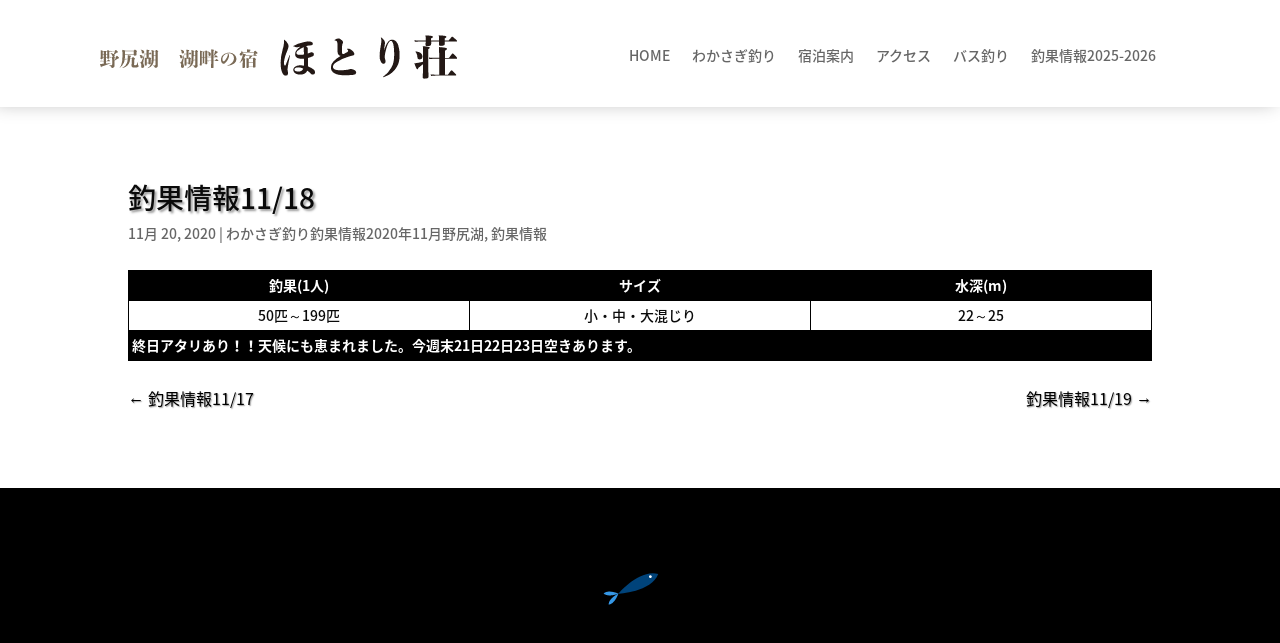

--- FILE ---
content_type: text/css
request_url: https://hotorisou.com/wp-content/plugins/supreme-modules-for-divi/styles/style.min.css?ver=2.3.2
body_size: 13250
content:
.et-db #et-boc .dsm_flipbox_child.et_pb_module,.et-db #et-boc .et-l #et-fb-app .dsm_flipbox_child.et_pb_module{position:absolute!important;height:100%}.dsm-flipbox{height:200px;position:relative;-webkit-perspective:1000px;perspective:1000px}.dsm_flipbox_child.et_pb_module{margin-bottom:0!important}.dsm_flipbox_child .et_pb_module_inner,.et-db #et-boc .dsm_flipbox_child>div{width:100%}.dsm_flipbox_child{display:-ms-flexbox;display:flex;-ms-flex-align:center;align-items:center;text-align:center;position:absolute;width:100%;height:100%;border-style:solid;-webkit-backface-visibility:hidden;backface-visibility:hidden;-webkit-transform-style:preserve-3d;transform-style:preserve-3d}.dsm_flipbox_child,.dsm_flipbox_child.et_hover_enabled{-webkit-transition:transform .6s ease-in-out;-o-transition:transform .6s ease-in-out;-webkit-transition:-webkit-transform .6s ease-in-out;transition:-webkit-transform .6s ease-in-out;transition:transform .6s ease-in-out;transition:transform .6s ease-in-out,-webkit-transform .6s ease-in-out}.dsm_flipbox_child .dsm_flipbox_child_image_wrap{display:block;margin:auto}.dsm_flipbox_child_image{display:inline-block;max-width:100%;margin-bottom:30px;line-height:0}.dsm_flipbox_icon_position_left .dsm_flipbox_child_image,.dsm_flipbox_icon_position_right .dsm_flipbox_child_image{display:table-cell;width:32px;line-height:0}.dsm_flipbox_icon_position_left .dsm_flipbox_wrapper{padding-left:15px}.dsm_flipbox_icon_position_left .dsm_flipbox_wrapper,.dsm_flipbox_icon_position_right .dsm_flipbox_wrapper{display:table-cell;vertical-align:top}.dsm_flipbox .dsm-flipbox-effect-right .dsm_flipbox_child:first-child{z-index:1;-webkit-transform:rotateX(0deg) rotateY(0deg);transform:rotateX(0deg) rotateY(0deg)}.dsm_flipbox:hover .dsm-flipbox-effect-right .dsm_flipbox_child:first-child{-webkit-transform:rotateX(0deg) rotateY(180deg);transform:rotateX(0deg) rotateY(180deg)}.dsm_flipbox .dsm-flipbox-effect-right .dsm_flipbox_child:nth-child(2){-webkit-transform:rotateX(0deg) rotateY(-180deg);transform:rotateX(0deg) rotateY(-180deg)}.dsm_flipbox .dsm-flipbox-effect-left .dsm_flipbox_child:first-child,.dsm_flipbox:hover .dsm-flipbox-effect-right .dsm_flipbox_child:nth-child(2){-webkit-transform:rotateX(0deg) rotateY(0deg);transform:rotateX(0deg) rotateY(0deg)}.dsm_flipbox .dsm-flipbox-effect-left .dsm_flipbox_child:first-child{z-index:1}.dsm_flipbox:hover .dsm-flipbox-effect-left .dsm_flipbox_child:first-child{-webkit-transform:rotateX(0deg) rotateY(-180deg);transform:rotateX(0deg) rotateY(-180deg)}.dsm_flipbox .dsm-flipbox-effect-left .dsm_flipbox_child:nth-child(2){-webkit-transform:rotateX(0deg) rotateY(180deg);transform:rotateX(0deg) rotateY(180deg)}.dsm_flipbox .dsm-flipbox-effect-up .dsm_flipbox_child:first-child,.dsm_flipbox:hover .dsm-flipbox-effect-left .dsm_flipbox_child:nth-child(2){-webkit-transform:rotateX(0deg) rotateY(0deg);transform:rotateX(0deg) rotateY(0deg)}.dsm_flipbox .dsm-flipbox-effect-up .dsm_flipbox_child:first-child{z-index:1}.dsm_flipbox:hover .dsm-flipbox-effect-up .dsm_flipbox_child:first-child{-webkit-transform:rotateX(180deg) rotateY(0);transform:rotateX(180deg) rotateY(0)}.dsm_flipbox .dsm-flipbox-effect-up .dsm_flipbox_child:nth-child(2){-webkit-transform:rotateX(-180deg) rotateY(0);transform:rotateX(-180deg) rotateY(0)}.dsm_flipbox .dsm-flipbox-effect-down .dsm_flipbox_child:first-child,.dsm_flipbox:hover .dsm-flipbox-effect-up .dsm_flipbox_child:nth-child(2){-webkit-transform:rotateX(0deg) rotateY(0deg);transform:rotateX(0deg) rotateY(0deg)}.dsm_flipbox .dsm-flipbox-effect-down .dsm_flipbox_child:first-child{z-index:1}.dsm_flipbox:hover .dsm-flipbox-effect-down .dsm_flipbox_child:first-child{-webkit-transform:rotateX(-180deg) rotateY(0);transform:rotateX(-180deg) rotateY(0)}.dsm_flipbox .dsm-flipbox-effect-down .dsm_flipbox_child:nth-child(2){-webkit-transform:rotateX(180deg) rotateY(0);transform:rotateX(180deg) rotateY(0)}.dsm_flipbox:hover .dsm-flipbox-effect-down .dsm_flipbox_child:nth-child(2){-webkit-transform:rotateX(0deg) rotateY(0deg);transform:rotateX(0deg) rotateY(0deg)}.dsm_perspective_image{display:block;margin-right:auto;margin-left:auto;line-height:0}.dsm_perspective_image .dsm-perspective-image-wrapper{-webkit-transform:perspective(1000px);transform:perspective(1000px)}.dsm_perspective_image .et_pb_image_wrap{display:inline-block;position:relative;max-width:100%}.dsm_perspective_image img{position:relative}.dsm_text_divider .dsm-text-divider-wrapper{display:-ms-flexbox;display:flex;-ms-flex-align:center;align-items:center;position:relative;margin:0 auto}.dsm-text-divider-after,.dsm-text-divider-before{font-size:0;line-height:0;-ms-flex-positive:1;flex-grow:1;border-top-width:1px;border-top-style:solid;border-top-color:#7ebec5}.dsm-text-divider-header{padding-bottom:0;-ms-flex-negative:1;flex-shrink:1;margin:0 10px}.dsm-text-divider-align-left .dsm-text-divider-before,.dsm-text-divider-align-right .dsm-text-divider-after{display:none}.dsm-gradient-text{-webkit-background-clip:text;-webkit-text-fill-color:transparent}.dsm-video-popup-wrap .mfp-iframe-holder .mfp-close{top:-60px}.dsm_button .et_pb_button_two{margin-left:20px}.dsm_button .dsm-button-seperator .et_pb_button_two{margin-left:0}.dsm-hidden{display:none}@media (max-width:768px){.dsm-button-separator-remove .dsm-button-separator-text{display:none}.dsm_button .dsm-button-seperator.dsm-button-separator-remove .et_pb_button_two{margin-left:20px}.dsm_button .et_pb_button_two{margin-top:20px}.dsm-button-separator-fullwidth .dsm-button-separator-text{display:block;margin-top:10px;margin-bottom:10px}.dsm-button-separator-fullwidth .et_pb_button_two{margin-top:0}}/*!
 * Hover.css (http://ianlunn.github.io/Hover/)
 * Version: 2.1.0
 * Author: Ian Lunn @IanLunn
 * Author URL: http://ianlunn.co.uk/
 * Github: https://github.com/IanLunn/Hover

 * Made available under a MIT License:
 * http://www.opensource.org/licenses/mit-license.php

 * Hover.css Copyright Ian Lunn 2014. Generated with Sass.
 */.dsm-grow{display:inline-block;-webkit-transform:perspective(1px) translateZ(0);transform:perspective(1px) translateZ(0);-webkit-box-shadow:0 0 1px transparent;box-shadow:0 0 1px transparent;-webkit-transition-duration:.3s;-o-transition-duration:.3s;transition-duration:.3s;-webkit-transition-property:transform;-webkit-transition-property:-webkit-transform;transition-property:-webkit-transform;-o-transition-property:transform;transition-property:transform;transition-property:transform,-webkit-transform}.dsm-grow:active,.dsm-grow:focus,.dsm-grow:hover{-webkit-transform:scale(1.1);transform:scale(1.1)}.dsm-shrink{display:inline-block;-webkit-transform:perspective(1px) translateZ(0);transform:perspective(1px) translateZ(0);-webkit-box-shadow:0 0 1px transparent;box-shadow:0 0 1px transparent;-webkit-transition-duration:.3s;-o-transition-duration:.3s;transition-duration:.3s;-webkit-transition-property:transform;-webkit-transition-property:-webkit-transform;transition-property:-webkit-transform;-o-transition-property:transform;transition-property:transform;transition-property:transform,-webkit-transform}.dsm-shrink:active,.dsm-shrink:focus,.dsm-shrink:hover{-webkit-transform:scale(.9);transform:scale(.9)}@-webkit-keyframes dsm-pulse{25%{-webkit-transform:scale(1.1);transform:scale(1.1)}75%{-webkit-transform:scale(.9);transform:scale(.9)}}@keyframes dsm-pulse{25%{-webkit-transform:scale(1.1);transform:scale(1.1)}75%{-webkit-transform:scale(.9);transform:scale(.9)}}.dsm-pulse{display:inline-block;-webkit-transform:perspective(1px) translateZ(0);transform:perspective(1px) translateZ(0);-webkit-box-shadow:0 0 1px transparent;box-shadow:0 0 1px transparent}.dsm-pulse:active,.dsm-pulse:focus,.dsm-pulse:hover{-webkit-animation-name:dsm-pulse;animation-name:dsm-pulse;-webkit-animation-duration:1s;animation-duration:1s;-webkit-animation-timing-function:linear;animation-timing-function:linear;-webkit-animation-iteration-count:infinite;animation-iteration-count:infinite}@-webkit-keyframes dsm-pulse-grow{to{-webkit-transform:scale(1.1);transform:scale(1.1)}}@keyframes dsm-pulse-grow{to{-webkit-transform:scale(1.1);transform:scale(1.1)}}.dsm-pulse-grow{display:inline-block;-webkit-transform:perspective(1px) translateZ(0);transform:perspective(1px) translateZ(0);-webkit-box-shadow:0 0 1px transparent;box-shadow:0 0 1px transparent}.dsm-pulse-grow:active,.dsm-pulse-grow:focus,.dsm-pulse-grow:hover{-webkit-animation-name:dsm-pulse-grow;animation-name:dsm-pulse-grow;-webkit-animation-duration:.3s;animation-duration:.3s;-webkit-animation-timing-function:linear;animation-timing-function:linear;-webkit-animation-iteration-count:infinite;animation-iteration-count:infinite;-webkit-animation-direction:alternate;animation-direction:alternate}@-webkit-keyframes dsm-pulse-shrink{to{-webkit-transform:scale(.9);transform:scale(.9)}}@keyframes dsm-pulse-shrink{to{-webkit-transform:scale(.9);transform:scale(.9)}}.dsm-pulse-shrink{display:inline-block;-webkit-transform:perspective(1px) translateZ(0);transform:perspective(1px) translateZ(0);-webkit-box-shadow:0 0 1px transparent;box-shadow:0 0 1px transparent}.dsm-pulse-shrink:active,.dsm-pulse-shrink:focus,.dsm-pulse-shrink:hover{-webkit-animation-name:dsm-pulse-shrink;animation-name:dsm-pulse-shrink;-webkit-animation-duration:.3s;animation-duration:.3s;-webkit-animation-timing-function:linear;animation-timing-function:linear;-webkit-animation-iteration-count:infinite;animation-iteration-count:infinite;-webkit-animation-direction:alternate;animation-direction:alternate}@-webkit-keyframes dsm-push{50%{-webkit-transform:scale(.8);transform:scale(.8)}to{-webkit-transform:scale(1);transform:scale(1)}}@keyframes dsm-push{50%{-webkit-transform:scale(.8);transform:scale(.8)}to{-webkit-transform:scale(1);transform:scale(1)}}.dsm-push{display:inline-block;-webkit-transform:perspective(1px) translateZ(0);transform:perspective(1px) translateZ(0);-webkit-box-shadow:0 0 1px transparent;box-shadow:0 0 1px transparent}.dsm-push:active,.dsm-push:focus,.dsm-push:hover{-webkit-animation-name:dsm-push;animation-name:dsm-push;-webkit-animation-duration:.3s;animation-duration:.3s;-webkit-animation-timing-function:linear;animation-timing-function:linear;-webkit-animation-iteration-count:1;animation-iteration-count:1}@-webkit-keyframes dsm-pop{50%{-webkit-transform:scale(1.2);transform:scale(1.2)}}@keyframes dsm-pop{50%{-webkit-transform:scale(1.2);transform:scale(1.2)}}.dsm-pop{display:inline-block;-webkit-transform:perspective(1px) translateZ(0);transform:perspective(1px) translateZ(0);-webkit-box-shadow:0 0 1px transparent;box-shadow:0 0 1px transparent}.dsm-pop:active,.dsm-pop:focus,.dsm-pop:hover{-webkit-animation-name:dsm-pop;animation-name:dsm-pop;-webkit-animation-duration:.3s;animation-duration:.3s;-webkit-animation-timing-function:linear;animation-timing-function:linear;-webkit-animation-iteration-count:1;animation-iteration-count:1}.dsm-bounce-in{display:inline-block;-webkit-transform:perspective(1px) translateZ(0);transform:perspective(1px) translateZ(0);-webkit-box-shadow:0 0 1px transparent;box-shadow:0 0 1px transparent;-webkit-transition-duration:.5s;-o-transition-duration:.5s;transition-duration:.5s}.dsm-bounce-in:active,.dsm-bounce-in:focus,.dsm-bounce-in:hover{-webkit-transform:scale(1.2);transform:scale(1.2);-webkit-transition-timing-function:cubic-bezier(.47,2.02,.31,-.36);-o-transition-timing-function:cubic-bezier(.47,2.02,.31,-.36);transition-timing-function:cubic-bezier(.47,2.02,.31,-.36)}.dsm-bounce-out{display:inline-block;-webkit-transform:perspective(1px) translateZ(0);transform:perspective(1px) translateZ(0);-webkit-box-shadow:0 0 1px transparent;box-shadow:0 0 1px transparent;-webkit-transition-duration:.5s;-o-transition-duration:.5s;transition-duration:.5s}.dsm-bounce-out:active,.dsm-bounce-out:focus,.dsm-bounce-out:hover{-webkit-transform:scale(.8);transform:scale(.8);-webkit-transition-timing-function:cubic-bezier(.47,2.02,.31,-.36);-o-transition-timing-function:cubic-bezier(.47,2.02,.31,-.36);transition-timing-function:cubic-bezier(.47,2.02,.31,-.36)}.dsm-rotate{display:inline-block;-webkit-transform:perspective(1px) translateZ(0);transform:perspective(1px) translateZ(0);-webkit-box-shadow:0 0 1px transparent;box-shadow:0 0 1px transparent;-webkit-transition-duration:.3s;-o-transition-duration:.3s;transition-duration:.3s;-webkit-transition-property:transform;-webkit-transition-property:-webkit-transform;transition-property:-webkit-transform;-o-transition-property:transform;transition-property:transform;transition-property:transform,-webkit-transform}.dsm-rotate:active,.dsm-rotate:focus,.dsm-rotate:hover{-webkit-transform:rotate(4deg);transform:rotate(4deg)}.dsm-grow-rotate{display:inline-block;vertical-align:middle;-webkit-transform:perspective(1px) translateZ(0);transform:perspective(1px) translateZ(0);-webkit-box-shadow:0 0 1px transparent;box-shadow:0 0 1px transparent;-webkit-transition-duration:.3s;-o-transition-duration:.3s;transition-duration:.3s;-webkit-transition-property:transform;-webkit-transition-property:-webkit-transform;transition-property:-webkit-transform;-o-transition-property:transform;transition-property:transform;transition-property:transform,-webkit-transform}.dsm-grow-rotate:active,.dsm-grow-rotate:focus,.dsm-grow-rotate:hover{-webkit-transform:scale(1.1) rotate(4deg);transform:scale(1.1) rotate(4deg)}.dsm-float{display:inline-block;vertical-align:middle;-webkit-transform:perspective(1px) translateZ(0);transform:perspective(1px) translateZ(0);-webkit-box-shadow:0 0 1px transparent;box-shadow:0 0 1px transparent;-webkit-transition-duration:.3s;-o-transition-duration:.3s;transition-duration:.3s;-webkit-transition-property:transform;-webkit-transition-property:-webkit-transform;transition-property:-webkit-transform;-o-transition-property:transform;transition-property:transform;transition-property:transform,-webkit-transform;-webkit-transition-timing-function:ease-out;-o-transition-timing-function:ease-out;transition-timing-function:ease-out}.dsm-float:active,.dsm-float:focus,.dsm-float:hover{-webkit-transform:translateY(-8px);transform:translateY(-8px)}.dsm-sink{display:inline-block;vertical-align:middle;-webkit-transform:perspective(1px) translateZ(0);transform:perspective(1px) translateZ(0);-webkit-box-shadow:0 0 1px transparent;box-shadow:0 0 1px transparent;-webkit-transition-duration:.3s;-o-transition-duration:.3s;transition-duration:.3s;-webkit-transition-property:transform;-webkit-transition-property:-webkit-transform;transition-property:-webkit-transform;-o-transition-property:transform;transition-property:transform;transition-property:transform,-webkit-transform;-webkit-transition-timing-function:ease-out;-o-transition-timing-function:ease-out;transition-timing-function:ease-out}.dsm-sink:active,.dsm-sink:focus,.dsm-sink:hover{-webkit-transform:translateY(8px);transform:translateY(8px)}@-webkit-keyframes dsm-bob{0%{-webkit-transform:translateY(-8px);transform:translateY(-8px)}50%{-webkit-transform:translateY(-4px);transform:translateY(-4px)}to{-webkit-transform:translateY(-8px);transform:translateY(-8px)}}@keyframes dsm-bob{0%{-webkit-transform:translateY(-8px);transform:translateY(-8px)}50%{-webkit-transform:translateY(-4px);transform:translateY(-4px)}to{-webkit-transform:translateY(-8px);transform:translateY(-8px)}}@-webkit-keyframes dsm-bob-float{to{-webkit-transform:translateY(-8px);transform:translateY(-8px)}}@keyframes dsm-bob-float{to{-webkit-transform:translateY(-8px);transform:translateY(-8px)}}.dsm-bob{display:inline-block;vertical-align:middle;-webkit-transform:perspective(1px) translateZ(0);transform:perspective(1px) translateZ(0);-webkit-box-shadow:0 0 1px transparent;box-shadow:0 0 1px transparent}.dsm-bob:active,.dsm-bob:focus,.dsm-bob:hover{-webkit-animation-name:dsm-bob-float,dsm-bob;animation-name:dsm-bob-float,dsm-bob;-webkit-animation-duration:.3s,1.5s;animation-duration:.3s,1.5s;-webkit-animation-delay:0s,.3s;animation-delay:0s,.3s;-webkit-animation-timing-function:ease-out,ease-in-out;animation-timing-function:ease-out,ease-in-out;-webkit-animation-iteration-count:1,infinite;animation-iteration-count:1,infinite;-webkit-animation-fill-mode:forwards;animation-fill-mode:forwards;-webkit-animation-direction:normal,alternate;animation-direction:normal,alternate}@-webkit-keyframes dsm-hang{0%{-webkit-transform:translateY(8px);transform:translateY(8px)}50%{-webkit-transform:translateY(4px);transform:translateY(4px)}to{-webkit-transform:translateY(8px);transform:translateY(8px)}}@keyframes dsm-hang{0%{-webkit-transform:translateY(8px);transform:translateY(8px)}50%{-webkit-transform:translateY(4px);transform:translateY(4px)}to{-webkit-transform:translateY(8px);transform:translateY(8px)}}@-webkit-keyframes dsm-hang-sink{to{-webkit-transform:translateY(8px);transform:translateY(8px)}}@keyframes dsm-hang-sink{to{-webkit-transform:translateY(8px);transform:translateY(8px)}}.dsm-hang{display:inline-block;vertical-align:middle;-webkit-transform:perspective(1px) translateZ(0);transform:perspective(1px) translateZ(0);-webkit-box-shadow:0 0 1px transparent;box-shadow:0 0 1px transparent}.dsm-hang:active,.dsm-hang:focus,.dsm-hang:hover{-webkit-animation-name:dsm-hang-sink,dsm-hang;animation-name:dsm-hang-sink,dsm-hang;-webkit-animation-duration:.3s,1.5s;animation-duration:.3s,1.5s;-webkit-animation-delay:0s,.3s;animation-delay:0s,.3s;-webkit-animation-timing-function:ease-out,ease-in-out;animation-timing-function:ease-out,ease-in-out;-webkit-animation-iteration-count:1,infinite;animation-iteration-count:1,infinite;-webkit-animation-fill-mode:forwards;animation-fill-mode:forwards;-webkit-animation-direction:normal,alternate;animation-direction:normal,alternate}.dsm-skew{display:inline-block;vertical-align:middle;-webkit-transform:perspective(1px) translateZ(0);transform:perspective(1px) translateZ(0);-webkit-box-shadow:0 0 1px transparent;box-shadow:0 0 1px transparent;-webkit-transition-duration:.3s;-o-transition-duration:.3s;transition-duration:.3s;-webkit-transition-property:transform;-webkit-transition-property:-webkit-transform;transition-property:-webkit-transform;-o-transition-property:transform;transition-property:transform;transition-property:transform,-webkit-transform}.dsm-skew:active,.dsm-skew:focus,.dsm-skew:hover{-webkit-transform:skew(-10deg);transform:skew(-10deg)}.dsm-skew-forward{display:inline-block;vertical-align:middle;-webkit-transform:perspective(1px) translateZ(0);transform:perspective(1px) translateZ(0);-webkit-box-shadow:0 0 1px transparent;box-shadow:0 0 1px transparent;-webkit-transition-duration:.3s;-o-transition-duration:.3s;transition-duration:.3s;-webkit-transition-property:transform;-webkit-transition-property:-webkit-transform;transition-property:-webkit-transform;-o-transition-property:transform;transition-property:transform;transition-property:transform,-webkit-transform;-webkit-transform-origin:0 100%;transform-origin:0 100%}.dsm-skew-forward:active,.dsm-skew-forward:focus,.dsm-skew-forward:hover{-webkit-transform:skew(-10deg);transform:skew(-10deg)}.dsm-skew-backward{display:inline-block;vertical-align:middle;-webkit-transform:perspective(1px) translateZ(0);transform:perspective(1px) translateZ(0);-webkit-box-shadow:0 0 1px transparent;box-shadow:0 0 1px transparent;-webkit-transition-duration:.3s;-o-transition-duration:.3s;transition-duration:.3s;-webkit-transition-property:transform;-webkit-transition-property:-webkit-transform;transition-property:-webkit-transform;-o-transition-property:transform;transition-property:transform;transition-property:transform,-webkit-transform;-webkit-transform-origin:0 100%;transform-origin:0 100%}.dsm-skew-backward:active,.dsm-skew-backward:focus,.dsm-skew-backward:hover{-webkit-transform:skew(10deg);transform:skew(10deg)}@-webkit-keyframes dsm-wobble-vertical{16.65%{-webkit-transform:translateY(8px);transform:translateY(8px)}33.3%{-webkit-transform:translateY(-6px);transform:translateY(-6px)}49.95%{-webkit-transform:translateY(4px);transform:translateY(4px)}66.6%{-webkit-transform:translateY(-2px);transform:translateY(-2px)}83.25%{-webkit-transform:translateY(1px);transform:translateY(1px)}to{-webkit-transform:translateY(0);transform:translateY(0)}}@keyframes dsm-wobble-vertical{16.65%{-webkit-transform:translateY(8px);transform:translateY(8px)}33.3%{-webkit-transform:translateY(-6px);transform:translateY(-6px)}49.95%{-webkit-transform:translateY(4px);transform:translateY(4px)}66.6%{-webkit-transform:translateY(-2px);transform:translateY(-2px)}83.25%{-webkit-transform:translateY(1px);transform:translateY(1px)}to{-webkit-transform:translateY(0);transform:translateY(0)}}.dsm-wobble-vertical{display:inline-block;vertical-align:middle;-webkit-transform:perspective(1px) translateZ(0);transform:perspective(1px) translateZ(0);-webkit-box-shadow:0 0 1px transparent;box-shadow:0 0 1px transparent}.dsm-wobble-vertical:active,.dsm-wobble-vertical:focus,.dsm-wobble-vertical:hover{-webkit-animation-name:dsm-wobble-vertical;animation-name:dsm-wobble-vertical;-webkit-animation-duration:1s;animation-duration:1s;-webkit-animation-timing-function:ease-in-out;animation-timing-function:ease-in-out;-webkit-animation-iteration-count:1;animation-iteration-count:1}@-webkit-keyframes dsm-wobble-horizontal{16.65%{-webkit-transform:translateX(8px);transform:translateX(8px)}33.3%{-webkit-transform:translateX(-6px);transform:translateX(-6px)}49.95%{-webkit-transform:translateX(4px);transform:translateX(4px)}66.6%{-webkit-transform:translateX(-2px);transform:translateX(-2px)}83.25%{-webkit-transform:translateX(1px);transform:translateX(1px)}to{-webkit-transform:translateX(0);transform:translateX(0)}}@keyframes dsm-wobble-horizontal{16.65%{-webkit-transform:translateX(8px);transform:translateX(8px)}33.3%{-webkit-transform:translateX(-6px);transform:translateX(-6px)}49.95%{-webkit-transform:translateX(4px);transform:translateX(4px)}66.6%{-webkit-transform:translateX(-2px);transform:translateX(-2px)}83.25%{-webkit-transform:translateX(1px);transform:translateX(1px)}to{-webkit-transform:translateX(0);transform:translateX(0)}}.dsm-wobble-horizontal{display:inline-block;vertical-align:middle;-webkit-transform:perspective(1px) translateZ(0);transform:perspective(1px) translateZ(0);-webkit-box-shadow:0 0 1px transparent;box-shadow:0 0 1px transparent}.dsm-wobble-horizontal:active,.dsm-wobble-horizontal:focus,.dsm-wobble-horizontal:hover{-webkit-animation-name:dsm-wobble-horizontal;animation-name:dsm-wobble-horizontal;-webkit-animation-duration:1s;animation-duration:1s;-webkit-animation-timing-function:ease-in-out;animation-timing-function:ease-in-out;-webkit-animation-iteration-count:1;animation-iteration-count:1}@-webkit-keyframes dsm-wobble-to-bottom-right{16.65%{-webkit-transform:translate(8px,8px);transform:translate(8px,8px)}33.3%{-webkit-transform:translate(-6px,-6px);transform:translate(-6px,-6px)}49.95%{-webkit-transform:translate(4px,4px);transform:translate(4px,4px)}66.6%{-webkit-transform:translate(-2px,-2px);transform:translate(-2px,-2px)}83.25%{-webkit-transform:translate(1px,1px);transform:translate(1px,1px)}to{-webkit-transform:translate(0);transform:translate(0)}}@keyframes dsm-wobble-to-bottom-right{16.65%{-webkit-transform:translate(8px,8px);transform:translate(8px,8px)}33.3%{-webkit-transform:translate(-6px,-6px);transform:translate(-6px,-6px)}49.95%{-webkit-transform:translate(4px,4px);transform:translate(4px,4px)}66.6%{-webkit-transform:translate(-2px,-2px);transform:translate(-2px,-2px)}83.25%{-webkit-transform:translate(1px,1px);transform:translate(1px,1px)}to{-webkit-transform:translate(0);transform:translate(0)}}.dsm-wobble-to-bottom-right{display:inline-block;vertical-align:middle;-webkit-transform:perspective(1px) translateZ(0);transform:perspective(1px) translateZ(0);-webkit-box-shadow:0 0 1px transparent;box-shadow:0 0 1px transparent}.dsm-wobble-to-bottom-right:active,.dsm-wobble-to-bottom-right:focus,.dsm-wobble-to-bottom-right:hover{-webkit-animation-name:dsm-wobble-to-bottom-right;animation-name:dsm-wobble-to-bottom-right;-webkit-animation-duration:1s;animation-duration:1s;-webkit-animation-timing-function:ease-in-out;animation-timing-function:ease-in-out;-webkit-animation-iteration-count:1;animation-iteration-count:1}@-webkit-keyframes dsm-wobble-to-top-right{16.65%{-webkit-transform:translate(8px,-8px);transform:translate(8px,-8px)}33.3%{-webkit-transform:translate(-6px,6px);transform:translate(-6px,6px)}49.95%{-webkit-transform:translate(4px,-4px);transform:translate(4px,-4px)}66.6%{-webkit-transform:translate(-2px,2px);transform:translate(-2px,2px)}83.25%{-webkit-transform:translate(1px,-1px);transform:translate(1px,-1px)}to{-webkit-transform:translate(0);transform:translate(0)}}@keyframes dsm-wobble-to-top-right{16.65%{-webkit-transform:translate(8px,-8px);transform:translate(8px,-8px)}33.3%{-webkit-transform:translate(-6px,6px);transform:translate(-6px,6px)}49.95%{-webkit-transform:translate(4px,-4px);transform:translate(4px,-4px)}66.6%{-webkit-transform:translate(-2px,2px);transform:translate(-2px,2px)}83.25%{-webkit-transform:translate(1px,-1px);transform:translate(1px,-1px)}to{-webkit-transform:translate(0);transform:translate(0)}}.dsm-wobble-to-top-right{display:inline-block;vertical-align:middle;-webkit-transform:perspective(1px) translateZ(0);transform:perspective(1px) translateZ(0);-webkit-box-shadow:0 0 1px transparent;box-shadow:0 0 1px transparent}.dsm-wobble-to-top-right:active,.dsm-wobble-to-top-right:focus,.dsm-wobble-to-top-right:hover{-webkit-animation-name:dsm-wobble-to-top-right;animation-name:dsm-wobble-to-top-right;-webkit-animation-duration:1s;animation-duration:1s;-webkit-animation-timing-function:ease-in-out;animation-timing-function:ease-in-out;-webkit-animation-iteration-count:1;animation-iteration-count:1}@-webkit-keyframes dsm-wobble-top{16.65%{-webkit-transform:skew(-12deg);transform:skew(-12deg)}33.3%{-webkit-transform:skew(10deg);transform:skew(10deg)}49.95%{-webkit-transform:skew(-6deg);transform:skew(-6deg)}66.6%{-webkit-transform:skew(4deg);transform:skew(4deg)}83.25%{-webkit-transform:skew(-2deg);transform:skew(-2deg)}to{-webkit-transform:skew(0);transform:skew(0)}}@keyframes dsm-wobble-top{16.65%{-webkit-transform:skew(-12deg);transform:skew(-12deg)}33.3%{-webkit-transform:skew(10deg);transform:skew(10deg)}49.95%{-webkit-transform:skew(-6deg);transform:skew(-6deg)}66.6%{-webkit-transform:skew(4deg);transform:skew(4deg)}83.25%{-webkit-transform:skew(-2deg);transform:skew(-2deg)}to{-webkit-transform:skew(0);transform:skew(0)}}.dsm-wobble-top{display:inline-block;vertical-align:middle;-webkit-transform:perspective(1px) translateZ(0);transform:perspective(1px) translateZ(0);-webkit-box-shadow:0 0 1px transparent;box-shadow:0 0 1px transparent;-webkit-transform-origin:0 100%;transform-origin:0 100%}.dsm-wobble-top:active,.dsm-wobble-top:focus,.dsm-wobble-top:hover{-webkit-animation-name:dsm-wobble-top;animation-name:dsm-wobble-top;-webkit-animation-duration:1s;animation-duration:1s;-webkit-animation-timing-function:ease-in-out;animation-timing-function:ease-in-out;-webkit-animation-iteration-count:1;animation-iteration-count:1}@-webkit-keyframes dsm-wobble-bottom{16.65%{-webkit-transform:skew(-12deg);transform:skew(-12deg)}33.3%{-webkit-transform:skew(10deg);transform:skew(10deg)}49.95%{-webkit-transform:skew(-6deg);transform:skew(-6deg)}66.6%{-webkit-transform:skew(4deg);transform:skew(4deg)}83.25%{-webkit-transform:skew(-2deg);transform:skew(-2deg)}to{-webkit-transform:skew(0);transform:skew(0)}}@keyframes dsm-wobble-bottom{16.65%{-webkit-transform:skew(-12deg);transform:skew(-12deg)}33.3%{-webkit-transform:skew(10deg);transform:skew(10deg)}49.95%{-webkit-transform:skew(-6deg);transform:skew(-6deg)}66.6%{-webkit-transform:skew(4deg);transform:skew(4deg)}83.25%{-webkit-transform:skew(-2deg);transform:skew(-2deg)}to{-webkit-transform:skew(0);transform:skew(0)}}.dsm-wobble-bottom{display:inline-block;vertical-align:middle;-webkit-transform:perspective(1px) translateZ(0);transform:perspective(1px) translateZ(0);-webkit-box-shadow:0 0 1px transparent;box-shadow:0 0 1px transparent;-webkit-transform-origin:100% 0;transform-origin:100% 0}.dsm-wobble-bottom:active,.dsm-wobble-bottom:focus,.dsm-wobble-bottom:hover{-webkit-animation-name:dsm-wobble-bottom;animation-name:dsm-wobble-bottom;-webkit-animation-duration:1s;animation-duration:1s;-webkit-animation-timing-function:ease-in-out;animation-timing-function:ease-in-out;-webkit-animation-iteration-count:1;animation-iteration-count:1}@-webkit-keyframes dsm-wobble-skew{16.65%{-webkit-transform:skew(-12deg);transform:skew(-12deg)}33.3%{-webkit-transform:skew(10deg);transform:skew(10deg)}49.95%{-webkit-transform:skew(-6deg);transform:skew(-6deg)}66.6%{-webkit-transform:skew(4deg);transform:skew(4deg)}83.25%{-webkit-transform:skew(-2deg);transform:skew(-2deg)}to{-webkit-transform:skew(0);transform:skew(0)}}@keyframes dsm-wobble-skew{16.65%{-webkit-transform:skew(-12deg);transform:skew(-12deg)}33.3%{-webkit-transform:skew(10deg);transform:skew(10deg)}49.95%{-webkit-transform:skew(-6deg);transform:skew(-6deg)}66.6%{-webkit-transform:skew(4deg);transform:skew(4deg)}83.25%{-webkit-transform:skew(-2deg);transform:skew(-2deg)}to{-webkit-transform:skew(0);transform:skew(0)}}.dsm-wobble-skew{display:inline-block;vertical-align:middle;-webkit-transform:perspective(1px) translateZ(0);transform:perspective(1px) translateZ(0);-webkit-box-shadow:0 0 1px transparent;box-shadow:0 0 1px transparent}.dsm-wobble-skew:active,.dsm-wobble-skew:focus,.dsm-wobble-skew:hover{-webkit-animation-name:dsm-wobble-skew;animation-name:dsm-wobble-skew;-webkit-animation-duration:1s;animation-duration:1s;-webkit-animation-timing-function:ease-in-out;animation-timing-function:ease-in-out;-webkit-animation-iteration-count:1;animation-iteration-count:1}@-webkit-keyframes dsm-buzz{50%{-webkit-transform:translateX(3px) rotate(2deg);transform:translateX(3px) rotate(2deg)}to{-webkit-transform:translateX(-3px) rotate(-2deg);transform:translateX(-3px) rotate(-2deg)}}@keyframes dsm-buzz{50%{-webkit-transform:translateX(3px) rotate(2deg);transform:translateX(3px) rotate(2deg)}to{-webkit-transform:translateX(-3px) rotate(-2deg);transform:translateX(-3px) rotate(-2deg)}}.dsm-buzz{display:inline-block;vertical-align:middle;-webkit-transform:perspective(1px) translateZ(0);transform:perspective(1px) translateZ(0);-webkit-box-shadow:0 0 1px transparent;box-shadow:0 0 1px transparent}.dsm-buzz:active,.dsm-buzz:focus,.dsm-buzz:hover{-webkit-animation-name:dsm-buzz;animation-name:dsm-buzz;-webkit-animation-duration:.15s;animation-duration:.15s;-webkit-animation-timing-function:linear;animation-timing-function:linear;-webkit-animation-iteration-count:infinite;animation-iteration-count:infinite}@-webkit-keyframes dsm-buzz-out{10%{-webkit-transform:translateX(3px) rotate(2deg);transform:translateX(3px) rotate(2deg)}20%{-webkit-transform:translateX(-3px) rotate(-2deg);transform:translateX(-3px) rotate(-2deg)}30%{-webkit-transform:translateX(3px) rotate(2deg);transform:translateX(3px) rotate(2deg)}40%{-webkit-transform:translateX(-3px) rotate(-2deg);transform:translateX(-3px) rotate(-2deg)}50%{-webkit-transform:translateX(2px) rotate(1deg);transform:translateX(2px) rotate(1deg)}60%{-webkit-transform:translateX(-2px) rotate(-1deg);transform:translateX(-2px) rotate(-1deg)}70%{-webkit-transform:translateX(2px) rotate(1deg);transform:translateX(2px) rotate(1deg)}80%{-webkit-transform:translateX(-2px) rotate(-1deg);transform:translateX(-2px) rotate(-1deg)}90%{-webkit-transform:translateX(1px) rotate(0);transform:translateX(1px) rotate(0)}to{-webkit-transform:translateX(-1px) rotate(0);transform:translateX(-1px) rotate(0)}}@keyframes dsm-buzz-out{10%{-webkit-transform:translateX(3px) rotate(2deg);transform:translateX(3px) rotate(2deg)}20%{-webkit-transform:translateX(-3px) rotate(-2deg);transform:translateX(-3px) rotate(-2deg)}30%{-webkit-transform:translateX(3px) rotate(2deg);transform:translateX(3px) rotate(2deg)}40%{-webkit-transform:translateX(-3px) rotate(-2deg);transform:translateX(-3px) rotate(-2deg)}50%{-webkit-transform:translateX(2px) rotate(1deg);transform:translateX(2px) rotate(1deg)}60%{-webkit-transform:translateX(-2px) rotate(-1deg);transform:translateX(-2px) rotate(-1deg)}70%{-webkit-transform:translateX(2px) rotate(1deg);transform:translateX(2px) rotate(1deg)}80%{-webkit-transform:translateX(-2px) rotate(-1deg);transform:translateX(-2px) rotate(-1deg)}90%{-webkit-transform:translateX(1px) rotate(0);transform:translateX(1px) rotate(0)}to{-webkit-transform:translateX(-1px) rotate(0);transform:translateX(-1px) rotate(0)}}.dsm-buzz-out{display:inline-block;vertical-align:middle;-webkit-transform:perspective(1px) translateZ(0);transform:perspective(1px) translateZ(0);-webkit-box-shadow:0 0 1px transparent;box-shadow:0 0 1px transparent}.dsm-buzz-out:active,.dsm-buzz-out:focus,.dsm-buzz-out:hover{-webkit-animation-name:dsm-buzz-out;animation-name:dsm-buzz-out;-webkit-animation-duration:.75s;animation-duration:.75s;-webkit-animation-timing-function:linear;animation-timing-function:linear;-webkit-animation-iteration-count:1;animation-iteration-count:1}.dsm-forward{display:inline-block;vertical-align:middle;-webkit-transform:perspective(1px) translateZ(0);transform:perspective(1px) translateZ(0);-webkit-box-shadow:0 0 1px transparent;box-shadow:0 0 1px transparent;-webkit-transition-duration:.3s;-o-transition-duration:.3s;transition-duration:.3s;-webkit-transition-property:transform;-webkit-transition-property:-webkit-transform;transition-property:-webkit-transform;-o-transition-property:transform;transition-property:transform;transition-property:transform,-webkit-transform}.dsm-forward:active,.dsm-forward:focus,.dsm-forward:hover{-webkit-transform:translateX(8px);transform:translateX(8px)}.dsm-backward{display:inline-block;vertical-align:middle;-webkit-transform:perspective(1px) translateZ(0);transform:perspective(1px) translateZ(0);-webkit-box-shadow:0 0 1px transparent;box-shadow:0 0 1px transparent;-webkit-transition-duration:.3s;-o-transition-duration:.3s;transition-duration:.3s;-webkit-transition-property:transform;-webkit-transition-property:-webkit-transform;transition-property:-webkit-transform;-o-transition-property:transform;transition-property:transform;transition-property:transform,-webkit-transform}.dsm-backward:active,.dsm-backward:focus,.dsm-backward:hover{-webkit-transform:translateX(-8px);transform:translateX(-8px)}.dsm-fade{display:inline-block;vertical-align:middle;-webkit-transform:perspective(1px) translateZ(0);transform:perspective(1px) translateZ(0);-webkit-box-shadow:0 0 1px transparent;box-shadow:0 0 1px transparent;overflow:hidden;-webkit-transition-duration:.3s;-o-transition-duration:.3s;transition-duration:.3s;-webkit-transition-property:color,background-color;-o-transition-property:color,background-color;transition-property:color,background-color}.dsm-fade:active,.dsm-fade:focus,.dsm-fade:hover{background-color:#2098d1;color:#fff}@-webkit-keyframes dsm-back-pulse{50%{background-color:rgba(32,152,209,.75)}}@keyframes dsm-back-pulse{50%{background-color:rgba(32,152,209,.75)}}.dsm-back-pulse{display:inline-block;vertical-align:middle;-webkit-transform:perspective(1px) translateZ(0);transform:perspective(1px) translateZ(0);-webkit-box-shadow:0 0 1px transparent;box-shadow:0 0 1px transparent;overflow:hidden;-webkit-transition-duration:.5s;-o-transition-duration:.5s;transition-duration:.5s;-webkit-transition-property:color,background-color;-o-transition-property:color,background-color;transition-property:color,background-color}.dsm-back-pulse:active,.dsm-back-pulse:focus,.dsm-back-pulse:hover{-webkit-animation-name:dsm-back-pulse;animation-name:dsm-back-pulse;-webkit-animation-duration:1s;animation-duration:1s;-webkit-animation-delay:.5s;animation-delay:.5s;-webkit-animation-timing-function:linear;animation-timing-function:linear;-webkit-animation-iteration-count:infinite;animation-iteration-count:infinite;background-color:#2098d1;color:#fff}.dsm-sweep-to-right{display:inline-block;vertical-align:middle;-webkit-transform:perspective(1px) translateZ(0);transform:perspective(1px) translateZ(0);-webkit-box-shadow:0 0 1px transparent;box-shadow:0 0 1px transparent;position:relative;-webkit-transition-property:color;-o-transition-property:color;transition-property:color}.dsm-sweep-to-right,.dsm-sweep-to-right:before{-webkit-transition-duration:.3s;-o-transition-duration:.3s;transition-duration:.3s}.dsm-sweep-to-right:before{content:"";position:absolute;z-index:-1;top:0;left:0;right:0;bottom:0;background:#2098d1;-webkit-transform:scaleX(0);transform:scaleX(0);-webkit-transform-origin:0 50%;transform-origin:0 50%;-webkit-transition-property:transform;-webkit-transition-property:-webkit-transform;transition-property:-webkit-transform;-o-transition-property:transform;transition-property:transform;transition-property:transform,-webkit-transform;-webkit-transition-timing-function:ease-out;-o-transition-timing-function:ease-out;transition-timing-function:ease-out}.dsm-sweep-to-right:active,.dsm-sweep-to-right:focus,.dsm-sweep-to-right:hover{color:#fff}.dsm-sweep-to-right:active:before,.dsm-sweep-to-right:focus:before,.dsm-sweep-to-right:hover:before{-webkit-transform:scaleX(1);transform:scaleX(1)}.dsm-sweep-to-left{display:inline-block;vertical-align:middle;-webkit-transform:perspective(1px) translateZ(0);transform:perspective(1px) translateZ(0);-webkit-box-shadow:0 0 1px transparent;box-shadow:0 0 1px transparent;position:relative;-webkit-transition-property:color;-o-transition-property:color;transition-property:color}.dsm-sweep-to-left,.dsm-sweep-to-left:before{-webkit-transition-duration:.3s;-o-transition-duration:.3s;transition-duration:.3s}.dsm-sweep-to-left:before{content:"";position:absolute;z-index:-1;top:0;left:0;right:0;bottom:0;background:#2098d1;-webkit-transform:scaleX(0);transform:scaleX(0);-webkit-transform-origin:100% 50%;transform-origin:100% 50%;-webkit-transition-property:transform;-webkit-transition-property:-webkit-transform;transition-property:-webkit-transform;-o-transition-property:transform;transition-property:transform;transition-property:transform,-webkit-transform;-webkit-transition-timing-function:ease-out;-o-transition-timing-function:ease-out;transition-timing-function:ease-out}.dsm-sweep-to-left:active,.dsm-sweep-to-left:focus,.dsm-sweep-to-left:hover{color:#fff}.dsm-sweep-to-left:active:before,.dsm-sweep-to-left:focus:before,.dsm-sweep-to-left:hover:before{-webkit-transform:scaleX(1);transform:scaleX(1)}.dsm-sweep-to-bottom{display:inline-block;vertical-align:middle;-webkit-transform:perspective(1px) translateZ(0);transform:perspective(1px) translateZ(0);-webkit-box-shadow:0 0 1px transparent;box-shadow:0 0 1px transparent;position:relative;-webkit-transition-property:color;-o-transition-property:color;transition-property:color}.dsm-sweep-to-bottom,.dsm-sweep-to-bottom:before{-webkit-transition-duration:.3s;-o-transition-duration:.3s;transition-duration:.3s}.dsm-sweep-to-bottom:before{content:"";position:absolute;z-index:-1;top:0;left:0;right:0;bottom:0;background:#2098d1;-webkit-transform:scaleY(0);transform:scaleY(0);-webkit-transform-origin:50% 0;transform-origin:50% 0;-webkit-transition-property:transform;-webkit-transition-property:-webkit-transform;transition-property:-webkit-transform;-o-transition-property:transform;transition-property:transform;transition-property:transform,-webkit-transform;-webkit-transition-timing-function:ease-out;-o-transition-timing-function:ease-out;transition-timing-function:ease-out}.dsm-sweep-to-bottom:active,.dsm-sweep-to-bottom:focus,.dsm-sweep-to-bottom:hover{color:#fff}.dsm-sweep-to-bottom:active:before,.dsm-sweep-to-bottom:focus:before,.dsm-sweep-to-bottom:hover:before{-webkit-transform:scaleY(1);transform:scaleY(1)}.dsm-sweep-to-top{display:inline-block;vertical-align:middle;-webkit-transform:perspective(1px) translateZ(0);transform:perspective(1px) translateZ(0);-webkit-box-shadow:0 0 1px transparent;box-shadow:0 0 1px transparent;position:relative;-webkit-transition-property:color;-o-transition-property:color;transition-property:color}.dsm-sweep-to-top,.dsm-sweep-to-top:before{-webkit-transition-duration:.3s;-o-transition-duration:.3s;transition-duration:.3s}.dsm-sweep-to-top:before{content:"";position:absolute;z-index:-1;top:0;left:0;right:0;bottom:0;background:#2098d1;-webkit-transform:scaleY(0);transform:scaleY(0);-webkit-transform-origin:50% 100%;transform-origin:50% 100%;-webkit-transition-property:transform;-webkit-transition-property:-webkit-transform;transition-property:-webkit-transform;-o-transition-property:transform;transition-property:transform;transition-property:transform,-webkit-transform;-webkit-transition-timing-function:ease-out;-o-transition-timing-function:ease-out;transition-timing-function:ease-out}.dsm-sweep-to-top:active,.dsm-sweep-to-top:focus,.dsm-sweep-to-top:hover{color:#fff}.dsm-sweep-to-top:active:before,.dsm-sweep-to-top:focus:before,.dsm-sweep-to-top:hover:before{-webkit-transform:scaleY(1);transform:scaleY(1)}.dsm-bounce-to-right{display:inline-block;vertical-align:middle;-webkit-transform:perspective(1px) translateZ(0);transform:perspective(1px) translateZ(0);-webkit-box-shadow:0 0 1px transparent;box-shadow:0 0 1px transparent;position:relative;-webkit-transition-property:color;-o-transition-property:color;transition-property:color}.dsm-bounce-to-right,.dsm-bounce-to-right:before{-webkit-transition-duration:.5s;-o-transition-duration:.5s;transition-duration:.5s}.dsm-bounce-to-right:before{content:"";position:absolute;z-index:-1;top:0;left:0;right:0;bottom:0;background:#2098d1;-webkit-transform:scaleX(0);transform:scaleX(0);-webkit-transform-origin:0 50%;transform-origin:0 50%;-webkit-transition-property:transform;-webkit-transition-property:-webkit-transform;transition-property:-webkit-transform;-o-transition-property:transform;transition-property:transform;transition-property:transform,-webkit-transform;-webkit-transition-timing-function:ease-out;-o-transition-timing-function:ease-out;transition-timing-function:ease-out}.dsm-bounce-to-right:active,.dsm-bounce-to-right:focus,.dsm-bounce-to-right:hover{color:#fff}.dsm-bounce-to-right:active:before,.dsm-bounce-to-right:focus:before,.dsm-bounce-to-right:hover:before{-webkit-transform:scaleX(1);transform:scaleX(1);-webkit-transition-timing-function:cubic-bezier(.52,1.64,.37,.66);-o-transition-timing-function:cubic-bezier(.52,1.64,.37,.66);transition-timing-function:cubic-bezier(.52,1.64,.37,.66)}.dsm-bounce-to-left{display:inline-block;vertical-align:middle;-webkit-transform:perspective(1px) translateZ(0);transform:perspective(1px) translateZ(0);-webkit-box-shadow:0 0 1px transparent;box-shadow:0 0 1px transparent;position:relative;-webkit-transition-property:color;-o-transition-property:color;transition-property:color}.dsm-bounce-to-left,.dsm-bounce-to-left:before{-webkit-transition-duration:.5s;-o-transition-duration:.5s;transition-duration:.5s}.dsm-bounce-to-left:before{content:"";position:absolute;z-index:-1;top:0;left:0;right:0;bottom:0;background:#2098d1;-webkit-transform:scaleX(0);transform:scaleX(0);-webkit-transform-origin:100% 50%;transform-origin:100% 50%;-webkit-transition-property:transform;-webkit-transition-property:-webkit-transform;transition-property:-webkit-transform;-o-transition-property:transform;transition-property:transform;transition-property:transform,-webkit-transform;-webkit-transition-timing-function:ease-out;-o-transition-timing-function:ease-out;transition-timing-function:ease-out}.dsm-bounce-to-left:active,.dsm-bounce-to-left:focus,.dsm-bounce-to-left:hover{color:#fff}.dsm-bounce-to-left:active:before,.dsm-bounce-to-left:focus:before,.dsm-bounce-to-left:hover:before{-webkit-transform:scaleX(1);transform:scaleX(1);-webkit-transition-timing-function:cubic-bezier(.52,1.64,.37,.66);-o-transition-timing-function:cubic-bezier(.52,1.64,.37,.66);transition-timing-function:cubic-bezier(.52,1.64,.37,.66)}.dsm-bounce-to-bottom{display:inline-block;vertical-align:middle;-webkit-transform:perspective(1px) translateZ(0);transform:perspective(1px) translateZ(0);-webkit-box-shadow:0 0 1px transparent;box-shadow:0 0 1px transparent;position:relative;-webkit-transition-property:color;-o-transition-property:color;transition-property:color}.dsm-bounce-to-bottom,.dsm-bounce-to-bottom:before{-webkit-transition-duration:.5s;-o-transition-duration:.5s;transition-duration:.5s}.dsm-bounce-to-bottom:before{content:"";position:absolute;z-index:-1;top:0;left:0;right:0;bottom:0;background:#2098d1;-webkit-transform:scaleY(0);transform:scaleY(0);-webkit-transform-origin:50% 0;transform-origin:50% 0;-webkit-transition-property:transform;-webkit-transition-property:-webkit-transform;transition-property:-webkit-transform;-o-transition-property:transform;transition-property:transform;transition-property:transform,-webkit-transform;-webkit-transition-timing-function:ease-out;-o-transition-timing-function:ease-out;transition-timing-function:ease-out}.dsm-bounce-to-bottom:active,.dsm-bounce-to-bottom:focus,.dsm-bounce-to-bottom:hover{color:#fff}.dsm-bounce-to-bottom:active:before,.dsm-bounce-to-bottom:focus:before,.dsm-bounce-to-bottom:hover:before{-webkit-transform:scaleY(1);transform:scaleY(1);-webkit-transition-timing-function:cubic-bezier(.52,1.64,.37,.66);-o-transition-timing-function:cubic-bezier(.52,1.64,.37,.66);transition-timing-function:cubic-bezier(.52,1.64,.37,.66)}.dsm-bounce-to-top{display:inline-block;vertical-align:middle;-webkit-transform:perspective(1px) translateZ(0);transform:perspective(1px) translateZ(0);-webkit-box-shadow:0 0 1px transparent;box-shadow:0 0 1px transparent;position:relative;-webkit-transition-property:color;-o-transition-property:color;transition-property:color}.dsm-bounce-to-top,.dsm-bounce-to-top:before{-webkit-transition-duration:.5s;-o-transition-duration:.5s;transition-duration:.5s}.dsm-bounce-to-top:before{content:"";position:absolute;z-index:-1;top:0;left:0;right:0;bottom:0;background:#2098d1;-webkit-transform:scaleY(0);transform:scaleY(0);-webkit-transform-origin:50% 100%;transform-origin:50% 100%;-webkit-transition-property:transform;-webkit-transition-property:-webkit-transform;transition-property:-webkit-transform;-o-transition-property:transform;transition-property:transform;transition-property:transform,-webkit-transform;-webkit-transition-timing-function:ease-out;-o-transition-timing-function:ease-out;transition-timing-function:ease-out}.dsm-bounce-to-top:active,.dsm-bounce-to-top:focus,.dsm-bounce-to-top:hover{color:#fff}.dsm-bounce-to-top:active:before,.dsm-bounce-to-top:focus:before,.dsm-bounce-to-top:hover:before{-webkit-transform:scaleY(1);transform:scaleY(1);-webkit-transition-timing-function:cubic-bezier(.52,1.64,.37,.66);-o-transition-timing-function:cubic-bezier(.52,1.64,.37,.66);transition-timing-function:cubic-bezier(.52,1.64,.37,.66)}.dsm-radial-out{display:inline-block;vertical-align:middle;-webkit-transform:perspective(1px) translateZ(0);transform:perspective(1px) translateZ(0);-webkit-box-shadow:0 0 1px transparent;box-shadow:0 0 1px transparent;position:relative;overflow:hidden;background:#e1e1e1;-webkit-transition-property:color;-o-transition-property:color;transition-property:color}.dsm-radial-out,.dsm-radial-out:before{-webkit-transition-duration:.3s;-o-transition-duration:.3s;transition-duration:.3s}.dsm-radial-out:before{content:"";position:absolute;z-index:-1;top:0;left:0;right:0;bottom:0;background:#2098d1;border-radius:100%;-webkit-transform:scale(0);transform:scale(0);-webkit-transition-property:transform;-webkit-transition-property:-webkit-transform;transition-property:-webkit-transform;-o-transition-property:transform;transition-property:transform;transition-property:transform,-webkit-transform;-webkit-transition-timing-function:ease-out;-o-transition-timing-function:ease-out;transition-timing-function:ease-out}.dsm-radial-out:active,.dsm-radial-out:focus,.dsm-radial-out:hover{color:#fff}.dsm-radial-out:active:before,.dsm-radial-out:focus:before,.dsm-radial-out:hover:before{-webkit-transform:scale(2);transform:scale(2)}.dsm-radial-in{display:inline-block;vertical-align:middle;-webkit-transform:perspective(1px) translateZ(0);transform:perspective(1px) translateZ(0);-webkit-box-shadow:0 0 1px transparent;box-shadow:0 0 1px transparent;position:relative;overflow:hidden;background:#2098d1;-webkit-transition-property:color;-o-transition-property:color;transition-property:color}.dsm-radial-in,.dsm-radial-in:before{-webkit-transition-duration:.3s;-o-transition-duration:.3s;transition-duration:.3s}.dsm-radial-in:before{content:"";position:absolute;z-index:-1;top:0;left:0;right:0;bottom:0;background:#e1e1e1;border-radius:100%;-webkit-transform:scale(2);transform:scale(2);-webkit-transition-property:transform;-webkit-transition-property:-webkit-transform;transition-property:-webkit-transform;-o-transition-property:transform;transition-property:transform;transition-property:transform,-webkit-transform;-webkit-transition-timing-function:ease-out;-o-transition-timing-function:ease-out;transition-timing-function:ease-out}.dsm-radial-in:active,.dsm-radial-in:focus,.dsm-radial-in:hover{color:#fff}.dsm-radial-in:active:before,.dsm-radial-in:focus:before,.dsm-radial-in:hover:before{-webkit-transform:scale(0);transform:scale(0)}.dsm-rectangle-in{display:inline-block;vertical-align:middle;-webkit-transform:perspective(1px) translateZ(0);transform:perspective(1px) translateZ(0);-webkit-box-shadow:0 0 1px transparent;box-shadow:0 0 1px transparent;position:relative;background:#2098d1;-webkit-transition-property:color;-o-transition-property:color;transition-property:color}.dsm-rectangle-in,.dsm-rectangle-in:before{-webkit-transition-duration:.3s;-o-transition-duration:.3s;transition-duration:.3s}.dsm-rectangle-in:before{content:"";position:absolute;z-index:-1;top:0;left:0;right:0;bottom:0;background:#e1e1e1;-webkit-transform:scale(1);transform:scale(1);-webkit-transition-property:transform;-webkit-transition-property:-webkit-transform;transition-property:-webkit-transform;-o-transition-property:transform;transition-property:transform;transition-property:transform,-webkit-transform;-webkit-transition-timing-function:ease-out;-o-transition-timing-function:ease-out;transition-timing-function:ease-out}.dsm-rectangle-in:active,.dsm-rectangle-in:focus,.dsm-rectangle-in:hover{color:#fff}.dsm-rectangle-in:active:before,.dsm-rectangle-in:focus:before,.dsm-rectangle-in:hover:before{-webkit-transform:scale(0);transform:scale(0)}.dsm-rectangle-out{display:inline-block;vertical-align:middle;-webkit-transform:perspective(1px) translateZ(0);transform:perspective(1px) translateZ(0);-webkit-box-shadow:0 0 1px transparent;box-shadow:0 0 1px transparent;position:relative;background:#e1e1e1;-webkit-transition-property:color;-o-transition-property:color;transition-property:color}.dsm-rectangle-out,.dsm-rectangle-out:before{-webkit-transition-duration:.3s;-o-transition-duration:.3s;transition-duration:.3s}.dsm-rectangle-out:before{content:"";position:absolute;z-index:-1;top:0;left:0;right:0;bottom:0;background:#2098d1;-webkit-transform:scale(0);transform:scale(0);-webkit-transition-property:transform;-webkit-transition-property:-webkit-transform;transition-property:-webkit-transform;-o-transition-property:transform;transition-property:transform;transition-property:transform,-webkit-transform;-webkit-transition-timing-function:ease-out;-o-transition-timing-function:ease-out;transition-timing-function:ease-out}.dsm-rectangle-out:active,.dsm-rectangle-out:focus,.dsm-rectangle-out:hover{color:#fff}.dsm-rectangle-out:active:before,.dsm-rectangle-out:focus:before,.dsm-rectangle-out:hover:before{-webkit-transform:scale(1);transform:scale(1)}.dsm-shutter-in-horizontal{display:inline-block;vertical-align:middle;-webkit-transform:perspective(1px) translateZ(0);transform:perspective(1px) translateZ(0);-webkit-box-shadow:0 0 1px transparent;box-shadow:0 0 1px transparent;position:relative;background:#2098d1;-webkit-transition-property:color;-o-transition-property:color;transition-property:color}.dsm-shutter-in-horizontal,.dsm-shutter-in-horizontal:before{-webkit-transition-duration:.3s;-o-transition-duration:.3s;transition-duration:.3s}.dsm-shutter-in-horizontal:before{content:"";position:absolute;z-index:-1;top:0;bottom:0;left:0;right:0;background:#e1e1e1;-webkit-transform:scaleX(1);transform:scaleX(1);-webkit-transform-origin:50%;transform-origin:50%;-webkit-transition-property:transform;-webkit-transition-property:-webkit-transform;transition-property:-webkit-transform;-o-transition-property:transform;transition-property:transform;transition-property:transform,-webkit-transform;-webkit-transition-timing-function:ease-out;-o-transition-timing-function:ease-out;transition-timing-function:ease-out}.dsm-shutter-in-horizontal:active,.dsm-shutter-in-horizontal:focus,.dsm-shutter-in-horizontal:hover{color:#fff}.dsm-shutter-in-horizontal:active:before,.dsm-shutter-in-horizontal:focus:before,.dsm-shutter-in-horizontal:hover:before{-webkit-transform:scaleX(0);transform:scaleX(0)}.dsm-shutter-out-horizontal{display:inline-block;vertical-align:middle;-webkit-transform:perspective(1px) translateZ(0);transform:perspective(1px) translateZ(0);-webkit-box-shadow:0 0 1px transparent;box-shadow:0 0 1px transparent;position:relative;background:#e1e1e1;-webkit-transition-property:color;-o-transition-property:color;transition-property:color}.dsm-shutter-out-horizontal,.dsm-shutter-out-horizontal:before{-webkit-transition-duration:.3s;-o-transition-duration:.3s;transition-duration:.3s}.dsm-shutter-out-horizontal:before{content:"";position:absolute;z-index:-1;top:0;bottom:0;left:0;right:0;background:#2098d1;-webkit-transform:scaleX(0);transform:scaleX(0);-webkit-transform-origin:50%;transform-origin:50%;-webkit-transition-property:transform;-webkit-transition-property:-webkit-transform;transition-property:-webkit-transform;-o-transition-property:transform;transition-property:transform;transition-property:transform,-webkit-transform;-webkit-transition-timing-function:ease-out;-o-transition-timing-function:ease-out;transition-timing-function:ease-out}.dsm-shutter-out-horizontal:active,.dsm-shutter-out-horizontal:focus,.dsm-shutter-out-horizontal:hover{color:#fff}.dsm-shutter-out-horizontal:active:before,.dsm-shutter-out-horizontal:focus:before,.dsm-shutter-out-horizontal:hover:before{-webkit-transform:scaleX(1);transform:scaleX(1)}.dsm-shutter-in-vertical{display:inline-block;vertical-align:middle;-webkit-transform:perspective(1px) translateZ(0);transform:perspective(1px) translateZ(0);-webkit-box-shadow:0 0 1px transparent;box-shadow:0 0 1px transparent;position:relative;background:#2098d1;-webkit-transition-property:color;-o-transition-property:color;transition-property:color}.dsm-shutter-in-vertical,.dsm-shutter-in-vertical:before{-webkit-transition-duration:.3s;-o-transition-duration:.3s;transition-duration:.3s}.dsm-shutter-in-vertical:before{content:"";position:absolute;z-index:-1;top:0;bottom:0;left:0;right:0;background:#e1e1e1;-webkit-transform:scaleY(1);transform:scaleY(1);-webkit-transform-origin:50%;transform-origin:50%;-webkit-transition-property:transform;-webkit-transition-property:-webkit-transform;transition-property:-webkit-transform;-o-transition-property:transform;transition-property:transform;transition-property:transform,-webkit-transform;-webkit-transition-timing-function:ease-out;-o-transition-timing-function:ease-out;transition-timing-function:ease-out}.dsm-shutter-in-vertical:active,.dsm-shutter-in-vertical:focus,.dsm-shutter-in-vertical:hover{color:#fff}.dsm-shutter-in-vertical:active:before,.dsm-shutter-in-vertical:focus:before,.dsm-shutter-in-vertical:hover:before{-webkit-transform:scaleY(0);transform:scaleY(0)}.dsm-shutter-out-vertical{display:inline-block;vertical-align:middle;-webkit-transform:perspective(1px) translateZ(0);transform:perspective(1px) translateZ(0);-webkit-box-shadow:0 0 1px transparent;box-shadow:0 0 1px transparent;position:relative;background:#e1e1e1;-webkit-transition-property:color;-o-transition-property:color;transition-property:color}.dsm-shutter-out-vertical,.dsm-shutter-out-vertical:before{-webkit-transition-duration:.3s;-o-transition-duration:.3s;transition-duration:.3s}.dsm-shutter-out-vertical:before{content:"";position:absolute;z-index:-1;top:0;bottom:0;left:0;right:0;background:#2098d1;-webkit-transform:scaleY(0);transform:scaleY(0);-webkit-transform-origin:50%;transform-origin:50%;-webkit-transition-property:transform;-webkit-transition-property:-webkit-transform;transition-property:-webkit-transform;-o-transition-property:transform;transition-property:transform;transition-property:transform,-webkit-transform;-webkit-transition-timing-function:ease-out;-o-transition-timing-function:ease-out;transition-timing-function:ease-out}.dsm-shutter-out-vertical:active,.dsm-shutter-out-vertical:focus,.dsm-shutter-out-vertical:hover{color:#fff}.dsm-shutter-out-vertical:active:before,.dsm-shutter-out-vertical:focus:before,.dsm-shutter-out-vertical:hover:before{-webkit-transform:scaleY(1);transform:scaleY(1)}.dsm-border-fade{display:inline-block;vertical-align:middle;-webkit-transform:perspective(1px) translateZ(0);transform:perspective(1px) translateZ(0);-webkit-box-shadow:0 0 1px transparent;box-shadow:0 0 1px transparent;-webkit-transition-duration:.3s;-o-transition-duration:.3s;transition-duration:.3s;-webkit-transition-property:box-shadow;-webkit-transition-property:-webkit-box-shadow;transition-property:-webkit-box-shadow;-o-transition-property:box-shadow;transition-property:box-shadow;transition-property:box-shadow,-webkit-box-shadow;-webkit-box-shadow:inset 0 0 0 4px #e1e1e1,0 0 1px transparent;box-shadow:inset 0 0 0 4px #e1e1e1,0 0 1px transparent}.dsm-border-fade:active,.dsm-border-fade:focus,.dsm-border-fade:hover{-webkit-box-shadow:inset 0 0 0 4px #2098d1,0 0 1px transparent;box-shadow:inset 0 0 0 4px #2098d1,0 0 1px transparent}.dsm-hollow{display:inline-block;vertical-align:middle;-webkit-transform:perspective(1px) translateZ(0);transform:perspective(1px) translateZ(0);-webkit-box-shadow:0 0 1px transparent;box-shadow:0 0 1px transparent;-webkit-transition-duration:.3s;-o-transition-duration:.3s;transition-duration:.3s;-webkit-transition-property:background;-o-transition-property:background;transition-property:background;-webkit-box-shadow:inset 0 0 0 4px #e1e1e1,0 0 1px transparent;box-shadow:inset 0 0 0 4px #e1e1e1,0 0 1px transparent}.dsm-hollow:active,.dsm-hollow:focus,.dsm-hollow:hover{background:none}.dsm-trim{display:inline-block;vertical-align:middle;-webkit-transform:perspective(1px) translateZ(0);transform:perspective(1px) translateZ(0);-webkit-box-shadow:0 0 1px transparent;box-shadow:0 0 1px transparent;position:relative}.dsm-trim:before{content:"";position:absolute;border:4px solid #fff;top:4px;left:4px;right:4px;bottom:4px;opacity:0;-webkit-transition-duration:.3s;-o-transition-duration:.3s;transition-duration:.3s;-webkit-transition-property:opacity;-o-transition-property:opacity;transition-property:opacity}.dsm-trim:active:before,.dsm-trim:focus:before,.dsm-trim:hover:before{opacity:1}@-webkit-keyframes dsm-ripple-out{to{top:-12px;right:-12px;bottom:-12px;left:-12px;opacity:0}}@keyframes dsm-ripple-out{to{top:-12px;right:-12px;bottom:-12px;left:-12px;opacity:0}}.dsm-ripple-out{display:inline-block;vertical-align:middle;-webkit-transform:perspective(1px) translateZ(0);transform:perspective(1px) translateZ(0);-webkit-box-shadow:0 0 1px transparent;box-shadow:0 0 1px transparent;position:relative}.dsm-ripple-out:before{content:"";position:absolute;border:6px solid #e1e1e1;top:0;right:0;bottom:0;left:0;-webkit-animation-duration:1s;animation-duration:1s}.dsm-ripple-out:active:before,.dsm-ripple-out:focus:before,.dsm-ripple-out:hover:before{-webkit-animation-name:dsm-ripple-out;animation-name:dsm-ripple-out}@-webkit-keyframes dsm-ripple-in{to{top:0;right:0;bottom:0;left:0;opacity:1}}@keyframes dsm-ripple-in{to{top:0;right:0;bottom:0;left:0;opacity:1}}.dsm-ripple-in{display:inline-block;vertical-align:middle;-webkit-transform:perspective(1px) translateZ(0);transform:perspective(1px) translateZ(0);-webkit-box-shadow:0 0 1px transparent;box-shadow:0 0 1px transparent;position:relative}.dsm-ripple-in:before{content:"";position:absolute;border:4px solid #e1e1e1;top:-12px;right:-12px;bottom:-12px;left:-12px;opacity:0;-webkit-animation-duration:1s;animation-duration:1s}.dsm-ripple-in:active:before,.dsm-ripple-in:focus:before,.dsm-ripple-in:hover:before{-webkit-animation-name:dsm-ripple-in;animation-name:dsm-ripple-in}.dsm-outline-out{display:inline-block;vertical-align:middle;-webkit-transform:perspective(1px) translateZ(0);transform:perspective(1px) translateZ(0);-webkit-box-shadow:0 0 1px transparent;box-shadow:0 0 1px transparent;position:relative}.dsm-outline-out:before{content:"";position:absolute;border:4px solid #e1e1e1;top:0;right:0;bottom:0;left:0;-webkit-transition-duration:.3s;-o-transition-duration:.3s;transition-duration:.3s;-webkit-transition-property:top,right,bottom,left;-o-transition-property:top,right,bottom,left;transition-property:top,right,bottom,left}.dsm-outline-out:active:before,.dsm-outline-out:focus:before,.dsm-outline-out:hover:before{top:-8px;right:-8px;bottom:-8px;left:-8px}.dsm-outline-in{display:inline-block;vertical-align:middle;-webkit-transform:perspective(1px) translateZ(0);transform:perspective(1px) translateZ(0);-webkit-box-shadow:0 0 1px transparent;box-shadow:0 0 1px transparent;position:relative}.dsm-outline-in:before{pointer-events:none;content:"";position:absolute;border:4px solid #e1e1e1;top:-16px;right:-16px;bottom:-16px;left:-16px;opacity:0;-webkit-transition-duration:.3s;-o-transition-duration:.3s;transition-duration:.3s;-webkit-transition-property:top,right,bottom,left;-o-transition-property:top,right,bottom,left;transition-property:top,right,bottom,left}.dsm-outline-in:active:before,.dsm-outline-in:focus:before,.dsm-outline-in:hover:before{top:-8px;right:-8px;bottom:-8px;left:-8px;opacity:1}.dsm-round-corners{display:inline-block;vertical-align:middle;-webkit-transform:perspective(1px) translateZ(0);transform:perspective(1px) translateZ(0);-webkit-box-shadow:0 0 1px transparent;box-shadow:0 0 1px transparent;-webkit-transition-duration:.3s;-o-transition-duration:.3s;transition-duration:.3s;-webkit-transition-property:border-radius;-o-transition-property:border-radius;transition-property:border-radius}.dsm-round-corners:active,.dsm-round-corners:focus,.dsm-round-corners:hover{border-radius:1em}.dsm-underline-from-left{display:inline-block;vertical-align:middle;-webkit-transform:perspective(1px) translateZ(0);transform:perspective(1px) translateZ(0);-webkit-box-shadow:0 0 1px transparent;box-shadow:0 0 1px transparent;position:relative;overflow:hidden}.dsm-underline-from-left:before{content:"";position:absolute;z-index:-1;left:0;right:100%;bottom:0;background:#2098d1;height:4px;-webkit-transition-property:right;-o-transition-property:right;transition-property:right;-webkit-transition-duration:.3s;-o-transition-duration:.3s;transition-duration:.3s;-webkit-transition-timing-function:ease-out;-o-transition-timing-function:ease-out;transition-timing-function:ease-out}.dsm-underline-from-left:active:before,.dsm-underline-from-left:focus:before,.dsm-underline-from-left:hover:before{right:0}.dsm-underline-from-center{display:inline-block;vertical-align:middle;-webkit-transform:perspective(1px) translateZ(0);transform:perspective(1px) translateZ(0);-webkit-box-shadow:0 0 1px transparent;box-shadow:0 0 1px transparent;position:relative;overflow:hidden}.dsm-underline-from-center:before{content:"";position:absolute;z-index:-1;left:50%;right:50%;bottom:0;background:#2098d1;height:4px;-webkit-transition-property:left,right;-o-transition-property:left,right;transition-property:left,right;-webkit-transition-duration:.3s;-o-transition-duration:.3s;transition-duration:.3s;-webkit-transition-timing-function:ease-out;-o-transition-timing-function:ease-out;transition-timing-function:ease-out}.dsm-underline-from-center:active:before,.dsm-underline-from-center:focus:before,.dsm-underline-from-center:hover:before{left:0;right:0}.dsm-underline-from-right{display:inline-block;vertical-align:middle;-webkit-transform:perspective(1px) translateZ(0);transform:perspective(1px) translateZ(0);-webkit-box-shadow:0 0 1px transparent;box-shadow:0 0 1px transparent;position:relative;overflow:hidden}.dsm-underline-from-right:before{content:"";position:absolute;z-index:-1;left:100%;right:0;bottom:0;background:#2098d1;height:4px;-webkit-transition-property:left;-o-transition-property:left;transition-property:left;-webkit-transition-duration:.3s;-o-transition-duration:.3s;transition-duration:.3s;-webkit-transition-timing-function:ease-out;-o-transition-timing-function:ease-out;transition-timing-function:ease-out}.dsm-underline-from-right:active:before,.dsm-underline-from-right:focus:before,.dsm-underline-from-right:hover:before{left:0}.dsm-overline-from-left{display:inline-block;vertical-align:middle;-webkit-transform:perspective(1px) translateZ(0);transform:perspective(1px) translateZ(0);-webkit-box-shadow:0 0 1px transparent;box-shadow:0 0 1px transparent;position:relative;overflow:hidden}.dsm-overline-from-left:before{content:"";position:absolute;z-index:-1;left:0;right:100%;top:0;background:#2098d1;height:4px;-webkit-transition-property:right;-o-transition-property:right;transition-property:right;-webkit-transition-duration:.3s;-o-transition-duration:.3s;transition-duration:.3s;-webkit-transition-timing-function:ease-out;-o-transition-timing-function:ease-out;transition-timing-function:ease-out}.dsm-overline-from-left:active:before,.dsm-overline-from-left:focus:before,.dsm-overline-from-left:hover:before{right:0}.dsm-overline-from-center{display:inline-block;vertical-align:middle;-webkit-transform:perspective(1px) translateZ(0);transform:perspective(1px) translateZ(0);-webkit-box-shadow:0 0 1px transparent;box-shadow:0 0 1px transparent;position:relative;overflow:hidden}.dsm-overline-from-center:before{content:"";position:absolute;z-index:-1;left:50%;right:50%;top:0;background:#2098d1;height:4px;-webkit-transition-property:left,right;-o-transition-property:left,right;transition-property:left,right;-webkit-transition-duration:.3s;-o-transition-duration:.3s;transition-duration:.3s;-webkit-transition-timing-function:ease-out;-o-transition-timing-function:ease-out;transition-timing-function:ease-out}.dsm-overline-from-center:active:before,.dsm-overline-from-center:focus:before,.dsm-overline-from-center:hover:before{left:0;right:0}.dsm-overline-from-right{display:inline-block;vertical-align:middle;-webkit-transform:perspective(1px) translateZ(0);transform:perspective(1px) translateZ(0);-webkit-box-shadow:0 0 1px transparent;box-shadow:0 0 1px transparent;position:relative;overflow:hidden}.dsm-overline-from-right:before{content:"";position:absolute;z-index:-1;left:100%;right:0;top:0;background:#2098d1;height:4px;-webkit-transition-property:left;-o-transition-property:left;transition-property:left;-webkit-transition-duration:.3s;-o-transition-duration:.3s;transition-duration:.3s;-webkit-transition-timing-function:ease-out;-o-transition-timing-function:ease-out;transition-timing-function:ease-out}.dsm-overline-from-right:active:before,.dsm-overline-from-right:focus:before,.dsm-overline-from-right:hover:before{left:0}.dsm-reveal{display:inline-block;vertical-align:middle;-webkit-transform:perspective(1px) translateZ(0);transform:perspective(1px) translateZ(0);-webkit-box-shadow:0 0 1px transparent;box-shadow:0 0 1px transparent;position:relative;overflow:hidden}.dsm-reveal:before{content:"";position:absolute;z-index:-1;left:0;right:0;top:0;bottom:0;border:0 solid #2098d1;-webkit-transition-property:border-width;-o-transition-property:border-width;transition-property:border-width;-webkit-transition-duration:.1s;-o-transition-duration:.1s;transition-duration:.1s;-webkit-transition-timing-function:ease-out;-o-transition-timing-function:ease-out;transition-timing-function:ease-out}.dsm-reveal:active:before,.dsm-reveal:focus:before,.dsm-reveal:hover:before{-webkit-transform:translateY(0);transform:translateY(0);border-width:4px}.dsm-underline-reveal{display:inline-block;vertical-align:middle;-webkit-transform:perspective(1px) translateZ(0);transform:perspective(1px) translateZ(0);-webkit-box-shadow:0 0 1px transparent;box-shadow:0 0 1px transparent;position:relative;overflow:hidden}.dsm-underline-reveal:before{content:"";position:absolute;z-index:-1;left:0;right:0;bottom:0;background:#2098d1;height:4px;-webkit-transform:translateY(4px);transform:translateY(4px);-webkit-transition-property:transform;-webkit-transition-property:-webkit-transform;transition-property:-webkit-transform;-o-transition-property:transform;transition-property:transform;transition-property:transform,-webkit-transform;-webkit-transition-duration:.3s;-o-transition-duration:.3s;transition-duration:.3s;-webkit-transition-timing-function:ease-out;-o-transition-timing-function:ease-out;transition-timing-function:ease-out}.dsm-underline-reveal:active:before,.dsm-underline-reveal:focus:before,.dsm-underline-reveal:hover:before{-webkit-transform:translateY(0);transform:translateY(0)}.dsm-overline-reveal{display:inline-block;vertical-align:middle;-webkit-transform:perspective(1px) translateZ(0);transform:perspective(1px) translateZ(0);-webkit-box-shadow:0 0 1px transparent;box-shadow:0 0 1px transparent;position:relative;overflow:hidden}.dsm-overline-reveal:before{content:"";position:absolute;z-index:-1;left:0;right:0;top:0;background:#2098d1;height:4px;-webkit-transform:translateY(-4px);transform:translateY(-4px);-webkit-transition-property:transform;-webkit-transition-property:-webkit-transform;transition-property:-webkit-transform;-o-transition-property:transform;transition-property:transform;transition-property:transform,-webkit-transform;-webkit-transition-duration:.3s;-o-transition-duration:.3s;transition-duration:.3s;-webkit-transition-timing-function:ease-out;-o-transition-timing-function:ease-out;transition-timing-function:ease-out}.dsm-overline-reveal:active:before,.dsm-overline-reveal:focus:before,.dsm-overline-reveal:hover:before{-webkit-transform:translateY(0);transform:translateY(0)}.dsm-glow{display:inline-block;vertical-align:middle;-webkit-transform:perspective(1px) translateZ(0);transform:perspective(1px) translateZ(0);-webkit-box-shadow:0 0 1px transparent;box-shadow:0 0 1px transparent;-webkit-transition-duration:.3s;-o-transition-duration:.3s;transition-duration:.3s;-webkit-transition-property:box-shadow;-webkit-transition-property:-webkit-box-shadow;transition-property:-webkit-box-shadow;-o-transition-property:box-shadow;transition-property:box-shadow;transition-property:box-shadow,-webkit-box-shadow}.dsm-glow:active,.dsm-glow:focus,.dsm-glow:hover{-webkit-box-shadow:0 0 8px rgba(0,0,0,.6);box-shadow:0 0 8px rgba(0,0,0,.6)}.dsm-shadow{display:inline-block;vertical-align:middle;-webkit-transform:perspective(1px) translateZ(0);transform:perspective(1px) translateZ(0);-webkit-box-shadow:0 0 1px transparent;box-shadow:0 0 1px transparent;-webkit-transition-duration:.3s;-o-transition-duration:.3s;transition-duration:.3s;-webkit-transition-property:box-shadow;-webkit-transition-property:-webkit-box-shadow;transition-property:-webkit-box-shadow;-o-transition-property:box-shadow;transition-property:box-shadow;transition-property:box-shadow,-webkit-box-shadow}.dsm-shadow:active,.dsm-shadow:focus,.dsm-shadow:hover{-webkit-box-shadow:0 10px 10px -10px rgba(0,0,0,.5);box-shadow:0 10px 10px -10px rgba(0,0,0,.5)}.dsm-grow-shadow{display:inline-block;vertical-align:middle;-webkit-transform:perspective(1px) translateZ(0);transform:perspective(1px) translateZ(0);-webkit-box-shadow:0 0 1px transparent;box-shadow:0 0 1px transparent;-webkit-transition-duration:.3s;-o-transition-duration:.3s;transition-duration:.3s;-webkit-transition-property:box-shadow,transform;-webkit-transition-property:-webkit-box-shadow,-webkit-transform;transition-property:-webkit-box-shadow,-webkit-transform;-o-transition-property:box-shadow,transform;transition-property:box-shadow,transform;transition-property:box-shadow,transform,-webkit-box-shadow,-webkit-transform}.dsm-grow-shadow:active,.dsm-grow-shadow:focus,.dsm-grow-shadow:hover{-webkit-box-shadow:0 10px 10px -10px rgba(0,0,0,.5);box-shadow:0 10px 10px -10px rgba(0,0,0,.5);-webkit-transform:scale(1.1);transform:scale(1.1)}.dsm-box-shadow-outset{display:inline-block;vertical-align:middle;-webkit-transform:perspective(1px) translateZ(0);transform:perspective(1px) translateZ(0);-webkit-box-shadow:0 0 1px transparent;box-shadow:0 0 1px transparent;-webkit-transition-duration:.3s;-o-transition-duration:.3s;transition-duration:.3s;-webkit-transition-property:box-shadow;-webkit-transition-property:-webkit-box-shadow;transition-property:-webkit-box-shadow;-o-transition-property:box-shadow;transition-property:box-shadow;transition-property:box-shadow,-webkit-box-shadow}.dsm-box-shadow-outset:active,.dsm-box-shadow-outset:focus,.dsm-box-shadow-outset:hover{-webkit-box-shadow:2px 2px 2px rgba(0,0,0,.6);box-shadow:2px 2px 2px rgba(0,0,0,.6)}.dsm-box-shadow-inset{display:inline-block;vertical-align:middle;-webkit-transform:perspective(1px) translateZ(0);transform:perspective(1px) translateZ(0);-webkit-box-shadow:0 0 1px transparent;box-shadow:0 0 1px transparent;-webkit-transition-duration:.3s;-o-transition-duration:.3s;transition-duration:.3s;-webkit-transition-property:box-shadow;-webkit-transition-property:-webkit-box-shadow;transition-property:-webkit-box-shadow;-o-transition-property:box-shadow;transition-property:box-shadow;transition-property:box-shadow,-webkit-box-shadow;-webkit-box-shadow:inset 0 0 0 rgba(0,0,0,.6),0 0 1px transparent;box-shadow:inset 0 0 0 rgba(0,0,0,.6),0 0 1px transparent}.dsm-box-shadow-inset:active,.dsm-box-shadow-inset:focus,.dsm-box-shadow-inset:hover{-webkit-box-shadow:inset 2px 2px 2px rgba(0,0,0,.6),0 0 1px transparent;box-shadow:inset 2px 2px 2px rgba(0,0,0,.6),0 0 1px transparent}.dsm-float-shadow{display:inline-block;vertical-align:middle;-webkit-transform:perspective(1px) translateZ(0);transform:perspective(1px) translateZ(0);-webkit-box-shadow:0 0 1px transparent;box-shadow:0 0 1px transparent;position:relative;-webkit-transition-property:transform;-webkit-transition-property:-webkit-transform;transition-property:-webkit-transform;-o-transition-property:transform;transition-property:transform;transition-property:transform,-webkit-transform}.dsm-float-shadow,.dsm-float-shadow:before{-webkit-transition-duration:.3s;-o-transition-duration:.3s;transition-duration:.3s}.dsm-float-shadow:before{pointer-events:none;position:absolute;z-index:-1;content:"";top:100%;left:5%;height:10px;width:90%;opacity:0;background:-webkit-radial-gradient(center,ellipse,rgba(0,0,0,.35) 0,transparent 80%);background:-o-radial-gradient(center,ellipse,rgba(0,0,0,.35) 0,transparent 80%);background:radial-gradient(ellipse at center,rgba(0,0,0,.35) 0,transparent 80%);-webkit-transition-property:transform,opacity;-webkit-transition-property:opacity,-webkit-transform;transition-property:opacity,-webkit-transform;-o-transition-property:transform,opacity;transition-property:transform,opacity;transition-property:transform,opacity,-webkit-transform}.dsm-float-shadow:active,.dsm-float-shadow:focus,.dsm-float-shadow:hover{-webkit-transform:translateY(-5px);transform:translateY(-5px)}.dsm-float-shadow:active:before,.dsm-float-shadow:focus:before,.dsm-float-shadow:hover:before{opacity:1;-webkit-transform:translateY(5px);transform:translateY(5px)}.dsm-shadow-radial{display:inline-block;vertical-align:middle;-webkit-transform:perspective(1px) translateZ(0);transform:perspective(1px) translateZ(0);-webkit-box-shadow:0 0 1px transparent;box-shadow:0 0 1px transparent;position:relative}.dsm-shadow-radial:after,.dsm-shadow-radial:before{pointer-events:none;position:absolute;content:"";left:0;width:100%;-webkit-box-sizing:border-box;box-sizing:border-box;background-repeat:no-repeat;height:5px;opacity:0;-webkit-transition-duration:.3s;-o-transition-duration:.3s;transition-duration:.3s;-webkit-transition-property:opacity;-o-transition-property:opacity;transition-property:opacity}.dsm-shadow-radial:before{bottom:100%;background:-webkit-radial-gradient(50% 150%,ellipse,rgba(0,0,0,.6) 0,transparent 80%);background:-o-radial-gradient(50% 150%,ellipse,rgba(0,0,0,.6) 0,transparent 80%);background:radial-gradient(ellipse at 50% 150%,rgba(0,0,0,.6) 0,transparent 80%)}.dsm-shadow-radial:after{top:100%;background:-webkit-radial-gradient(50% -50%,ellipse,rgba(0,0,0,.6) 0,transparent 80%);background:-o-radial-gradient(50% -50%,ellipse,rgba(0,0,0,.6) 0,transparent 80%);background:radial-gradient(ellipse at 50% -50%,rgba(0,0,0,.6) 0,transparent 80%)}.dsm-shadow-radial:active:after,.dsm-shadow-radial:active:before,.dsm-shadow-radial:focus:after,.dsm-shadow-radial:focus:before,.dsm-shadow-radial:hover:after,.dsm-shadow-radial:hover:before{opacity:1}.dsm-bubble-top{display:inline-block;vertical-align:middle;-webkit-transform:perspective(1px) translateZ(0);transform:perspective(1px) translateZ(0);-webkit-box-shadow:0 0 1px transparent;box-shadow:0 0 1px transparent;position:relative}.dsm-bubble-top:before{pointer-events:none;position:absolute;z-index:-1;content:"";-webkit-transition-duration:.3s;-o-transition-duration:.3s;transition-duration:.3s;-webkit-transition-property:transform;-webkit-transition-property:-webkit-transform;transition-property:-webkit-transform;-o-transition-property:transform;transition-property:transform;transition-property:transform,-webkit-transform;left:calc(50% - 10px);top:0;border-color:transparent transparent #e1e1e1;border-style:solid;border-width:0 10px 10px}.dsm-bubble-top:active:before,.dsm-bubble-top:focus:before,.dsm-bubble-top:hover:before{-webkit-transform:translateY(-10px);transform:translateY(-10px)}.dsm-bubble-right{display:inline-block;vertical-align:middle;-webkit-transform:perspective(1px) translateZ(0);transform:perspective(1px) translateZ(0);-webkit-box-shadow:0 0 1px transparent;box-shadow:0 0 1px transparent;position:relative}.dsm-bubble-right:before{pointer-events:none;position:absolute;z-index:-1;content:"";-webkit-transition-duration:.3s;-o-transition-duration:.3s;transition-duration:.3s;-webkit-transition-property:transform;-webkit-transition-property:-webkit-transform;transition-property:-webkit-transform;-o-transition-property:transform;transition-property:transform;transition-property:transform,-webkit-transform;top:calc(50% - 10px);right:0;border-color:transparent transparent transparent #e1e1e1;border-style:solid;border-width:10px 0 10px 10px}.dsm-bubble-right:active:before,.dsm-bubble-right:focus:before,.dsm-bubble-right:hover:before{-webkit-transform:translateX(10px);transform:translateX(10px)}.dsm-bubble-bottom{display:inline-block;vertical-align:middle;-webkit-transform:perspective(1px) translateZ(0);transform:perspective(1px) translateZ(0);-webkit-box-shadow:0 0 1px transparent;box-shadow:0 0 1px transparent;position:relative}.dsm-bubble-bottom:before{pointer-events:none;position:absolute;z-index:-1;content:"";-webkit-transition-duration:.3s;-o-transition-duration:.3s;transition-duration:.3s;-webkit-transition-property:transform;-webkit-transition-property:-webkit-transform;transition-property:-webkit-transform;-o-transition-property:transform;transition-property:transform;transition-property:transform,-webkit-transform;left:calc(50% - 10px);bottom:0;border-color:#e1e1e1 transparent transparent;border-style:solid;border-width:10px 10px 0}.dsm-bubble-bottom:active:before,.dsm-bubble-bottom:focus:before,.dsm-bubble-bottom:hover:before{-webkit-transform:translateY(10px);transform:translateY(10px)}.dsm-bubble-left{display:inline-block;vertical-align:middle;-webkit-transform:perspective(1px) translateZ(0);transform:perspective(1px) translateZ(0);-webkit-box-shadow:0 0 1px transparent;box-shadow:0 0 1px transparent;position:relative}.dsm-bubble-left:before{pointer-events:none;position:absolute;z-index:-1;content:"";-webkit-transition-duration:.3s;-o-transition-duration:.3s;transition-duration:.3s;-webkit-transition-property:transform;-webkit-transition-property:-webkit-transform;transition-property:-webkit-transform;-o-transition-property:transform;transition-property:transform;transition-property:transform,-webkit-transform;top:calc(50% - 10px);left:0;border-color:transparent #e1e1e1 transparent transparent;border-style:solid;border-width:10px 10px 10px 0}.dsm-bubble-left:active:before,.dsm-bubble-left:focus:before,.dsm-bubble-left:hover:before{-webkit-transform:translateX(-10px);transform:translateX(-10px)}.dsm-bubble-float-top{display:inline-block;vertical-align:middle;-webkit-transform:perspective(1px) translateZ(0);transform:perspective(1px) translateZ(0);-webkit-box-shadow:0 0 1px transparent;box-shadow:0 0 1px transparent;position:relative}.dsm-bubble-float-top,.dsm-bubble-float-top:before{-webkit-transition-duration:.3s;-o-transition-duration:.3s;transition-duration:.3s;-webkit-transition-property:transform;-webkit-transition-property:-webkit-transform;transition-property:-webkit-transform;-o-transition-property:transform;transition-property:transform;transition-property:transform,-webkit-transform}.dsm-bubble-float-top:before{position:absolute;z-index:-1;content:"";left:calc(50% - 10px);top:0;border-color:transparent transparent #e1e1e1;border-style:solid;border-width:0 10px 10px}.dsm-bubble-float-top:active,.dsm-bubble-float-top:focus,.dsm-bubble-float-top:hover{-webkit-transform:translateY(10px);transform:translateY(10px)}.dsm-bubble-float-top:active:before,.dsm-bubble-float-top:focus:before,.dsm-bubble-float-top:hover:before{-webkit-transform:translateY(-10px);transform:translateY(-10px)}.dsm-bubble-float-right{display:inline-block;vertical-align:middle;-webkit-transform:perspective(1px) translateZ(0);transform:perspective(1px) translateZ(0);-webkit-box-shadow:0 0 1px transparent;box-shadow:0 0 1px transparent;position:relative}.dsm-bubble-float-right,.dsm-bubble-float-right:before{-webkit-transition-duration:.3s;-o-transition-duration:.3s;transition-duration:.3s;-webkit-transition-property:transform;-webkit-transition-property:-webkit-transform;transition-property:-webkit-transform;-o-transition-property:transform;transition-property:transform;transition-property:transform,-webkit-transform}.dsm-bubble-float-right:before{position:absolute;z-index:-1;top:calc(50% - 10px);right:0;content:"";border-color:transparent transparent transparent #e1e1e1;border-style:solid;border-width:10px 0 10px 10px}.dsm-bubble-float-right:active,.dsm-bubble-float-right:focus,.dsm-bubble-float-right:hover{-webkit-transform:translateX(-10px);transform:translateX(-10px)}.dsm-bubble-float-right:active:before,.dsm-bubble-float-right:focus:before,.dsm-bubble-float-right:hover:before{-webkit-transform:translateX(10px);transform:translateX(10px)}.dsm-bubble-float-bottom{display:inline-block;vertical-align:middle;-webkit-transform:perspective(1px) translateZ(0);transform:perspective(1px) translateZ(0);-webkit-box-shadow:0 0 1px transparent;box-shadow:0 0 1px transparent;position:relative}.dsm-bubble-float-bottom,.dsm-bubble-float-bottom:before{-webkit-transition-duration:.3s;-o-transition-duration:.3s;transition-duration:.3s;-webkit-transition-property:transform;-webkit-transition-property:-webkit-transform;transition-property:-webkit-transform;-o-transition-property:transform;transition-property:transform;transition-property:transform,-webkit-transform}.dsm-bubble-float-bottom:before{position:absolute;z-index:-1;content:"";left:calc(50% - 10px);bottom:0;border-color:#e1e1e1 transparent transparent;border-style:solid;border-width:10px 10px 0}.dsm-bubble-float-bottom:active,.dsm-bubble-float-bottom:focus,.dsm-bubble-float-bottom:hover{-webkit-transform:translateY(-10px);transform:translateY(-10px)}.dsm-bubble-float-bottom:active:before,.dsm-bubble-float-bottom:focus:before,.dsm-bubble-float-bottom:hover:before{-webkit-transform:translateY(10px);transform:translateY(10px)}.dsm-bubble-float-left{display:inline-block;vertical-align:middle;-webkit-transform:perspective(1px) translateZ(0);transform:perspective(1px) translateZ(0);-webkit-box-shadow:0 0 1px transparent;box-shadow:0 0 1px transparent;position:relative}.dsm-bubble-float-left,.dsm-bubble-float-left:before{-webkit-transition-duration:.3s;-o-transition-duration:.3s;transition-duration:.3s;-webkit-transition-property:transform;-webkit-transition-property:-webkit-transform;transition-property:-webkit-transform;-o-transition-property:transform;transition-property:transform;transition-property:transform,-webkit-transform}.dsm-bubble-float-left:before{position:absolute;z-index:-1;content:"";top:calc(50% - 10px);left:0;border-color:transparent #e1e1e1 transparent transparent;border-style:solid;border-width:10px 10px 10px 0}.dsm-bubble-float-left:active,.dsm-bubble-float-left:focus,.dsm-bubble-float-left:hover{-webkit-transform:translateX(10px);transform:translateX(10px)}.dsm-bubble-float-left:active:before,.dsm-bubble-float-left:focus:before,.dsm-bubble-float-left:hover:before{-webkit-transform:translateX(-10px);transform:translateX(-10px)}.dsm-icon-back{display:inline-block;vertical-align:middle;-webkit-transform:perspective(1px) translateZ(0);transform:perspective(1px) translateZ(0);-webkit-box-shadow:0 0 1px transparent;box-shadow:0 0 1px transparent;position:relative;padding-left:2.2em}.dsm-icon-back,.dsm-icon-back:before{-webkit-transition-duration:.1s;-o-transition-duration:.1s;transition-duration:.1s}.dsm-icon-back:before{content:"\F137";position:absolute;left:1em;padding:0 1px;font-family:FontAwesome;-webkit-transform:translateZ(0);transform:translateZ(0);-webkit-transition-property:transform;-webkit-transition-property:-webkit-transform;transition-property:-webkit-transform;-o-transition-property:transform;transition-property:transform;transition-property:transform,-webkit-transform;-webkit-transition-timing-function:ease-out;-o-transition-timing-function:ease-out;transition-timing-function:ease-out}.dsm-icon-back:active:before,.dsm-icon-back:focus:before,.dsm-icon-back:hover:before{-webkit-transform:translateX(-4px);transform:translateX(-4px)}.dsm-icon-forward{display:inline-block;vertical-align:middle;-webkit-transform:perspective(1px) translateZ(0);transform:perspective(1px) translateZ(0);-webkit-box-shadow:0 0 1px transparent;box-shadow:0 0 1px transparent;position:relative;padding-right:2.2em}.dsm-icon-forward,.dsm-icon-forward:before{-webkit-transition-duration:.1s;-o-transition-duration:.1s;transition-duration:.1s}.dsm-icon-forward:before{content:"\F138";position:absolute;right:1em;padding:0 1px;font-family:FontAwesome;-webkit-transform:translateZ(0);transform:translateZ(0);-webkit-transition-property:transform;-webkit-transition-property:-webkit-transform;transition-property:-webkit-transform;-o-transition-property:transform;transition-property:transform;transition-property:transform,-webkit-transform;-webkit-transition-timing-function:ease-out;-o-transition-timing-function:ease-out;transition-timing-function:ease-out}.dsm-icon-forward:active:before,.dsm-icon-forward:focus:before,.dsm-icon-forward:hover:before{-webkit-transform:translateX(4px);transform:translateX(4px)}@-webkit-keyframes dsm-icon-down{0%,50%,to{-webkit-transform:translateY(0);transform:translateY(0)}25%,75%{-webkit-transform:translateY(6px);transform:translateY(6px)}}@keyframes dsm-icon-down{0%,50%,to{-webkit-transform:translateY(0);transform:translateY(0)}25%,75%{-webkit-transform:translateY(6px);transform:translateY(6px)}}.dsm-icon-down{display:inline-block;vertical-align:middle;-webkit-transform:perspective(1px) translateZ(0);transform:perspective(1px) translateZ(0);-webkit-box-shadow:0 0 1px transparent;box-shadow:0 0 1px transparent;position:relative;padding-right:2.2em}.dsm-icon-down:before{content:"\F01A";position:absolute;right:1em;padding:0 1px;font-family:FontAwesome;-webkit-transform:translateZ(0);transform:translateZ(0)}.dsm-icon-down:active:before,.dsm-icon-down:focus:before,.dsm-icon-down:hover:before{-webkit-animation-name:dsm-icon-down;animation-name:dsm-icon-down;-webkit-animation-duration:.75s;animation-duration:.75s;-webkit-animation-timing-function:ease-out;animation-timing-function:ease-out}@-webkit-keyframes dsm-icon-up{0%,50%,to{-webkit-transform:translateY(0);transform:translateY(0)}25%,75%{-webkit-transform:translateY(-6px);transform:translateY(-6px)}}@keyframes dsm-icon-up{0%,50%,to{-webkit-transform:translateY(0);transform:translateY(0)}25%,75%{-webkit-transform:translateY(-6px);transform:translateY(-6px)}}.dsm-icon-up{display:inline-block;vertical-align:middle;-webkit-transform:perspective(1px) translateZ(0);transform:perspective(1px) translateZ(0);-webkit-box-shadow:0 0 1px transparent;box-shadow:0 0 1px transparent;position:relative;padding-right:2.2em}.dsm-icon-up:before{content:"\F01B";position:absolute;right:1em;padding:0 1px;font-family:FontAwesome;-webkit-transform:translateZ(0);transform:translateZ(0)}.dsm-icon-up:active:before,.dsm-icon-up:focus:before,.dsm-icon-up:hover:before{-webkit-animation-name:dsm-icon-up;animation-name:dsm-icon-up;-webkit-animation-duration:.75s;animation-duration:.75s;-webkit-animation-timing-function:ease-out;animation-timing-function:ease-out}.dsm-icon-spin{display:inline-block;vertical-align:middle;-webkit-transform:perspective(1px) translateZ(0);transform:perspective(1px) translateZ(0);-webkit-box-shadow:0 0 1px transparent;box-shadow:0 0 1px transparent;position:relative;padding-right:2.2em}.dsm-icon-spin:before{content:"\F021";position:absolute;right:1em;padding:0 1px;font-family:FontAwesome;-webkit-transition-duration:1s;-o-transition-duration:1s;transition-duration:1s;-webkit-transition-property:transform;-webkit-transition-property:-webkit-transform;transition-property:-webkit-transform;-o-transition-property:transform;transition-property:transform;transition-property:transform,-webkit-transform;-webkit-transition-timing-function:ease-in-out;-o-transition-timing-function:ease-in-out;transition-timing-function:ease-in-out}.dsm-icon-spin:active:before,.dsm-icon-spin:focus:before,.dsm-icon-spin:hover:before{-webkit-transform:rotate(1turn);transform:rotate(1turn)}@-webkit-keyframes dsm-icon-drop{0%{opacity:0}50%{opacity:0;-webkit-transform:translateY(-100%);transform:translateY(-100%)}51%,to{opacity:1}}@keyframes dsm-icon-drop{0%{opacity:0}50%{opacity:0;-webkit-transform:translateY(-100%);transform:translateY(-100%)}51%,to{opacity:1}}.dsm-icon-drop{display:inline-block;vertical-align:middle;-webkit-transform:perspective(1px) translateZ(0);transform:perspective(1px) translateZ(0);-webkit-box-shadow:0 0 1px transparent;box-shadow:0 0 1px transparent;position:relative;padding-right:2.2em}.dsm-icon-drop:before{content:"\F041";position:absolute;right:1em;opacity:1;padding:0 1px;font-family:FontAwesome;-webkit-transform:translateZ(0);transform:translateZ(0)}.dsm-icon-drop:active:before,.dsm-icon-drop:focus:before,.dsm-icon-drop:hover:before{opacity:0;-webkit-transition-duration:.3s;-o-transition-duration:.3s;transition-duration:.3s;-webkit-animation-name:dsm-icon-drop;animation-name:dsm-icon-drop;-webkit-animation-duration:.5s;animation-duration:.5s;-webkit-animation-delay:.3s;animation-delay:.3s;-webkit-animation-fill-mode:forwards;animation-fill-mode:forwards;-webkit-animation-timing-function:ease-in-out;animation-timing-function:ease-in-out;-webkit-animation-timing-function:cubic-bezier(.52,1.64,.37,.66);animation-timing-function:cubic-bezier(.52,1.64,.37,.66)}.dsm-icon-fade{display:inline-block;vertical-align:middle;-webkit-transform:perspective(1px) translateZ(0);transform:perspective(1px) translateZ(0);-webkit-box-shadow:0 0 1px transparent;box-shadow:0 0 1px transparent;position:relative;padding-right:2.2em}.dsm-icon-fade:before{content:"\F00C";position:absolute;right:1em;padding:0 1px;font-family:FontAwesome;-webkit-transform:translateZ(0);transform:translateZ(0);-webkit-transition-duration:.5s;-o-transition-duration:.5s;transition-duration:.5s;-webkit-transition-property:color;-o-transition-property:color;transition-property:color}.dsm-icon-fade:active:before,.dsm-icon-fade:focus:before,.dsm-icon-fade:hover:before{color:#0f9e5e}@-webkit-keyframes dsm-icon-float-away{0%{opacity:1}to{opacity:0;-webkit-transform:translateY(-1em);transform:translateY(-1em)}}@keyframes dsm-icon-float-away{0%{opacity:1}to{opacity:0;-webkit-transform:translateY(-1em);transform:translateY(-1em)}}.dsm-icon-float-away{display:inline-block;vertical-align:middle;-webkit-transform:perspective(1px) translateZ(0);transform:perspective(1px) translateZ(0);-webkit-box-shadow:0 0 1px transparent;box-shadow:0 0 1px transparent;position:relative;padding-right:2.2em}.dsm-icon-float-away:after,.dsm-icon-float-away:before{content:"\F055";position:absolute;right:1em;padding:0 1px;font-family:FontAwesome}.dsm-icon-float-away:after{opacity:0;-webkit-animation-duration:.5s;animation-duration:.5s;-webkit-animation-fill-mode:forwards;animation-fill-mode:forwards}.dsm-icon-float-away:active:after,.dsm-icon-float-away:focus:after,.dsm-icon-float-away:hover:after{-webkit-animation-name:dsm-icon-float-away;animation-name:dsm-icon-float-away;-webkit-animation-timing-function:ease-out;animation-timing-function:ease-out}@-webkit-keyframes dsm-icon-sink-away{0%{opacity:1}to{opacity:0;-webkit-transform:translateY(1em);transform:translateY(1em)}}@keyframes dsm-icon-sink-away{0%{opacity:1}to{opacity:0;-webkit-transform:translateY(1em);transform:translateY(1em)}}.dsm-icon-sink-away{display:inline-block;vertical-align:middle;-webkit-transform:perspective(1px) translateZ(0);transform:perspective(1px) translateZ(0);-webkit-box-shadow:0 0 1px transparent;box-shadow:0 0 1px transparent;position:relative;padding-right:2.2em}.dsm-icon-sink-away:after,.dsm-icon-sink-away:before{content:"\F056";position:absolute;right:1em;padding:0 1px;font-family:FontAwesome;-webkit-transform:translateZ(0);transform:translateZ(0)}.dsm-icon-sink-away:after{opacity:0;-webkit-animation-duration:.5s;animation-duration:.5s;-webkit-animation-fill-mode:forwards;animation-fill-mode:forwards}.dsm-icon-sink-away:active:after,.dsm-icon-sink-away:focus:after,.dsm-icon-sink-away:hover:after{-webkit-animation-name:dsm-icon-sink-away;animation-name:dsm-icon-sink-away;-webkit-animation-timing-function:ease-out;animation-timing-function:ease-out}.dsm-icon-grow{display:inline-block;vertical-align:middle;-webkit-transform:perspective(1px) translateZ(0);transform:perspective(1px) translateZ(0);-webkit-box-shadow:0 0 1px transparent;box-shadow:0 0 1px transparent;position:relative;padding-right:2.2em}.dsm-icon-grow,.dsm-icon-grow:before{-webkit-transition-duration:.3s;-o-transition-duration:.3s;transition-duration:.3s}.dsm-icon-grow:before{content:"\F118";position:absolute;right:1em;padding:0 1px;font-family:FontAwesome;-webkit-transform:translateZ(0);transform:translateZ(0);-webkit-transition-property:transform;-webkit-transition-property:-webkit-transform;transition-property:-webkit-transform;-o-transition-property:transform;transition-property:transform;transition-property:transform,-webkit-transform;-webkit-transition-timing-function:ease-out;-o-transition-timing-function:ease-out;transition-timing-function:ease-out}.dsm-icon-grow:active:before,.dsm-icon-grow:focus:before,.dsm-icon-grow:hover:before{-webkit-transform:scale(1.3) translateZ(0);transform:scale(1.3) translateZ(0)}.dsm-icon-shrink{display:inline-block;vertical-align:middle;-webkit-transform:perspective(1px) translateZ(0);transform:perspective(1px) translateZ(0);-webkit-box-shadow:0 0 1px transparent;box-shadow:0 0 1px transparent;position:relative;padding-right:2.2em}.dsm-icon-shrink,.dsm-icon-shrink:before{-webkit-transition-duration:.3s;-o-transition-duration:.3s;transition-duration:.3s}.dsm-icon-shrink:before{content:"\F119";position:absolute;right:1em;padding:0 1px;font-family:FontAwesome;-webkit-transform:translateZ(0);transform:translateZ(0);-webkit-transition-property:transform;-webkit-transition-property:-webkit-transform;transition-property:-webkit-transform;-o-transition-property:transform;transition-property:transform;transition-property:transform,-webkit-transform;-webkit-transition-timing-function:ease-out;-o-transition-timing-function:ease-out;transition-timing-function:ease-out}.dsm-icon-shrink:active:before,.dsm-icon-shrink:focus:before,.dsm-icon-shrink:hover:before{-webkit-transform:scale(.8);transform:scale(.8)}@-webkit-keyframes dsm-icon-pulse{25%{-webkit-transform:scale(1.3);transform:scale(1.3)}75%{-webkit-transform:scale(.8);transform:scale(.8)}}@keyframes dsm-icon-pulse{25%{-webkit-transform:scale(1.3);transform:scale(1.3)}75%{-webkit-transform:scale(.8);transform:scale(.8)}}.dsm-icon-pulse{display:inline-block;vertical-align:middle;-webkit-transform:perspective(1px) translateZ(0);transform:perspective(1px) translateZ(0);-webkit-box-shadow:0 0 1px transparent;box-shadow:0 0 1px transparent;position:relative;padding-right:2.2em}.dsm-icon-pulse:before{content:"\F015";position:absolute;right:1em;padding:0 1px;font-family:FontAwesome;-webkit-transform:translateZ(0);transform:translateZ(0);-webkit-transition-timing-function:ease-out;-o-transition-timing-function:ease-out;transition-timing-function:ease-out}.dsm-icon-pulse:active:before,.dsm-icon-pulse:focus:before,.dsm-icon-pulse:hover:before{-webkit-animation-name:dsm-icon-pulse;animation-name:dsm-icon-pulse;-webkit-animation-duration:1s;animation-duration:1s;-webkit-animation-timing-function:linear;animation-timing-function:linear;-webkit-animation-iteration-count:infinite;animation-iteration-count:infinite}@-webkit-keyframes dsm-icon-pulse-grow{to{-webkit-transform:scale(1.3);transform:scale(1.3)}}@keyframes dsm-icon-pulse-grow{to{-webkit-transform:scale(1.3);transform:scale(1.3)}}.dsm-icon-pulse-grow{display:inline-block;vertical-align:middle;-webkit-transform:perspective(1px) translateZ(0);transform:perspective(1px) translateZ(0);-webkit-box-shadow:0 0 1px transparent;box-shadow:0 0 1px transparent;position:relative;padding-right:2.2em}.dsm-icon-pulse-grow:before{content:"\F015";position:absolute;right:1em;padding:0 1px;font-family:FontAwesome;-webkit-transform:translateZ(0);transform:translateZ(0);-webkit-transition-timing-function:ease-out;-o-transition-timing-function:ease-out;transition-timing-function:ease-out}.dsm-icon-pulse-grow:active:before,.dsm-icon-pulse-grow:focus:before,.dsm-icon-pulse-grow:hover:before{-webkit-animation-name:dsm-icon-pulse-grow;animation-name:dsm-icon-pulse-grow;-webkit-animation-duration:.3s;animation-duration:.3s;-webkit-animation-timing-function:linear;animation-timing-function:linear;-webkit-animation-iteration-count:infinite;animation-iteration-count:infinite;-webkit-animation-direction:alternate;animation-direction:alternate}@-webkit-keyframes dsm-icon-pulse-shrink{to{-webkit-transform:scale(.8);transform:scale(.8)}}@keyframes dsm-icon-pulse-shrink{to{-webkit-transform:scale(.8);transform:scale(.8)}}.dsm-icon-pulse-shrink{display:inline-block;vertical-align:middle;-webkit-transform:perspective(1px) translateZ(0);transform:perspective(1px) translateZ(0);-webkit-box-shadow:0 0 1px transparent;box-shadow:0 0 1px transparent;position:relative;padding-right:2.2em}.dsm-icon-pulse-shrink:before{content:"\F015";position:absolute;right:1em;padding:0 1px;font-family:FontAwesome;-webkit-transform:translateZ(0);transform:translateZ(0);-webkit-transition-timing-function:ease-out;-o-transition-timing-function:ease-out;transition-timing-function:ease-out}.dsm-icon-pulse-shrink:active:before,.dsm-icon-pulse-shrink:focus:before,.dsm-icon-pulse-shrink:hover:before{-webkit-animation-name:dsm-icon-pulse-shrink;animation-name:dsm-icon-pulse-shrink;-webkit-animation-duration:.3s;animation-duration:.3s;-webkit-animation-timing-function:linear;animation-timing-function:linear;-webkit-animation-iteration-count:infinite;animation-iteration-count:infinite;-webkit-animation-direction:alternate;animation-direction:alternate}@-webkit-keyframes dsm-icon-push{50%{-webkit-transform:scale(.5);transform:scale(.5)}}@keyframes dsm-icon-push{50%{-webkit-transform:scale(.5);transform:scale(.5)}}.dsm-icon-push{display:inline-block;vertical-align:middle;-webkit-transform:perspective(1px) translateZ(0);transform:perspective(1px) translateZ(0);-webkit-box-shadow:0 0 1px transparent;box-shadow:0 0 1px transparent;position:relative;padding-right:2.2em}.dsm-icon-push,.dsm-icon-push:before{-webkit-transition-duration:.3s;-o-transition-duration:.3s;transition-duration:.3s}.dsm-icon-push:before{content:"\F006";position:absolute;right:1em;padding:0 1px;font-family:FontAwesome;-webkit-transform:translateZ(0);transform:translateZ(0);-webkit-transition-property:transform;-webkit-transition-property:-webkit-transform;transition-property:-webkit-transform;-o-transition-property:transform;transition-property:transform;transition-property:transform,-webkit-transform;-webkit-transition-timing-function:ease-out;-o-transition-timing-function:ease-out;transition-timing-function:ease-out}.dsm-icon-push:active:before,.dsm-icon-push:focus:before,.dsm-icon-push:hover:before{-webkit-animation-name:dsm-icon-push;animation-name:dsm-icon-push;-webkit-animation-duration:.3s;animation-duration:.3s;-webkit-animation-timing-function:linear;animation-timing-function:linear;-webkit-animation-iteration-count:1;animation-iteration-count:1}@-webkit-keyframes dsm-icon-pop{50%{-webkit-transform:scale(1.5);transform:scale(1.5)}}@keyframes dsm-icon-pop{50%{-webkit-transform:scale(1.5);transform:scale(1.5)}}.dsm-icon-pop{display:inline-block;vertical-align:middle;-webkit-transform:perspective(1px) translateZ(0);transform:perspective(1px) translateZ(0);-webkit-box-shadow:0 0 1px transparent;box-shadow:0 0 1px transparent;position:relative;padding-right:2.2em}.dsm-icon-pop,.dsm-icon-pop:before{-webkit-transition-duration:.3s;-o-transition-duration:.3s;transition-duration:.3s}.dsm-icon-pop:before{content:"\F005";position:absolute;right:1em;padding:0 1px;font-family:FontAwesome;-webkit-transform:translateZ(0);transform:translateZ(0);-webkit-transition-property:transform;-webkit-transition-property:-webkit-transform;transition-property:-webkit-transform;-o-transition-property:transform;transition-property:transform;transition-property:transform,-webkit-transform;-webkit-transition-timing-function:ease-out;-o-transition-timing-function:ease-out;transition-timing-function:ease-out}.dsm-icon-pop:active:before,.dsm-icon-pop:focus:before,.dsm-icon-pop:hover:before{-webkit-animation-name:dsm-icon-pop;animation-name:dsm-icon-pop;-webkit-animation-duration:.3s;animation-duration:.3s;-webkit-animation-timing-function:linear;animation-timing-function:linear;-webkit-animation-iteration-count:1;animation-iteration-count:1}.dsm-icon-bounce{display:inline-block;vertical-align:middle;-webkit-transform:perspective(1px) translateZ(0);transform:perspective(1px) translateZ(0);-webkit-box-shadow:0 0 1px transparent;box-shadow:0 0 1px transparent;position:relative;padding-right:2.2em}.dsm-icon-bounce,.dsm-icon-bounce:before{-webkit-transition-duration:.3s;-o-transition-duration:.3s;transition-duration:.3s}.dsm-icon-bounce:before{content:"\F087";position:absolute;right:1em;padding:0 1px;font-family:FontAwesome;-webkit-transform:translateZ(0);transform:translateZ(0);-webkit-transition-property:transform;-webkit-transition-property:-webkit-transform;transition-property:-webkit-transform;-o-transition-property:transform;transition-property:transform;transition-property:transform,-webkit-transform;-webkit-transition-timing-function:ease-out;-o-transition-timing-function:ease-out;transition-timing-function:ease-out}.dsm-icon-bounce:active:before,.dsm-icon-bounce:focus:before,.dsm-icon-bounce:hover:before{-webkit-transform:scale(1.5);transform:scale(1.5);-webkit-transition-timing-function:cubic-bezier(.47,2.02,.31,-.36);-o-transition-timing-function:cubic-bezier(.47,2.02,.31,-.36);transition-timing-function:cubic-bezier(.47,2.02,.31,-.36)}.dsm-icon-rotate{display:inline-block;vertical-align:middle;-webkit-transform:perspective(1px) translateZ(0);transform:perspective(1px) translateZ(0);-webkit-box-shadow:0 0 1px transparent;box-shadow:0 0 1px transparent;position:relative;padding-right:2.2em}.dsm-icon-rotate,.dsm-icon-rotate:before{-webkit-transition-duration:.3s;-o-transition-duration:.3s;transition-duration:.3s}.dsm-icon-rotate:before{content:"\F0C6";position:absolute;right:1em;padding:0 1px;font-family:FontAwesome;-webkit-transform:translateZ(0);transform:translateZ(0);-webkit-transition-property:transform;-webkit-transition-property:-webkit-transform;transition-property:-webkit-transform;-o-transition-property:transform;transition-property:transform;transition-property:transform,-webkit-transform;-webkit-transition-timing-function:ease-out;-o-transition-timing-function:ease-out;transition-timing-function:ease-out}.dsm-icon-rotate:active:before,.dsm-icon-rotate:focus:before,.dsm-icon-rotate:hover:before{-webkit-transform:rotate(20deg);transform:rotate(20deg)}.dsm-icon-grow-rotate{display:inline-block;vertical-align:middle;-webkit-transform:perspective(1px) translateZ(0);transform:perspective(1px) translateZ(0);-webkit-box-shadow:0 0 1px transparent;box-shadow:0 0 1px transparent;position:relative;padding-right:2.2em}.dsm-icon-grow-rotate,.dsm-icon-grow-rotate:before{-webkit-transition-duration:.3s;-o-transition-duration:.3s;transition-duration:.3s}.dsm-icon-grow-rotate:before{content:"\F095";position:absolute;right:1em;padding:0 1px;font-family:FontAwesome;-webkit-transform:translateZ(0);transform:translateZ(0);-webkit-transition-property:transform;-webkit-transition-property:-webkit-transform;transition-property:-webkit-transform;-o-transition-property:transform;transition-property:transform;transition-property:transform,-webkit-transform;-webkit-transition-timing-function:ease-out;-o-transition-timing-function:ease-out;transition-timing-function:ease-out}.dsm-icon-grow-rotate:active:before,.dsm-icon-grow-rotate:focus:before,.dsm-icon-grow-rotate:hover:before{-webkit-transform:scale(1.5) rotate(12deg);transform:scale(1.5) rotate(12deg)}.dsm-icon-float{display:inline-block;vertical-align:middle;-webkit-transform:perspective(1px) translateZ(0);transform:perspective(1px) translateZ(0);-webkit-box-shadow:0 0 1px transparent;box-shadow:0 0 1px transparent;position:relative;padding-right:2.2em}.dsm-icon-float,.dsm-icon-float:before{-webkit-transition-duration:.3s;-o-transition-duration:.3s;transition-duration:.3s}.dsm-icon-float:before{content:"\F01B";position:absolute;right:1em;padding:0 1px;font-family:FontAwesome;-webkit-transform:translateZ(0);transform:translateZ(0);-webkit-transition-property:transform;-webkit-transition-property:-webkit-transform;transition-property:-webkit-transform;-o-transition-property:transform;transition-property:transform;transition-property:transform,-webkit-transform;-webkit-transition-timing-function:ease-out;-o-transition-timing-function:ease-out;transition-timing-function:ease-out}.dsm-icon-float:active:before,.dsm-icon-float:focus:before,.dsm-icon-float:hover:before{-webkit-transform:translateY(-4px);transform:translateY(-4px)}.dsm-icon-sink{display:inline-block;vertical-align:middle;-webkit-transform:perspective(1px) translateZ(0);transform:perspective(1px) translateZ(0);-webkit-box-shadow:0 0 1px transparent;box-shadow:0 0 1px transparent;position:relative;padding-right:2.2em}.dsm-icon-sink,.dsm-icon-sink:before{-webkit-transition-duration:.3s;-o-transition-duration:.3s;transition-duration:.3s}.dsm-icon-sink:before{content:"\F01A";position:absolute;right:1em;padding:0 1px;font-family:FontAwesome;-webkit-transform:translateZ(0);transform:translateZ(0);-webkit-transition-property:transform;-webkit-transition-property:-webkit-transform;transition-property:-webkit-transform;-o-transition-property:transform;transition-property:transform;transition-property:transform,-webkit-transform;-webkit-transition-timing-function:ease-out;-o-transition-timing-function:ease-out;transition-timing-function:ease-out}.dsm-icon-sink:active:before,.dsm-icon-sink:focus:before,.dsm-icon-sink:hover:before{-webkit-transform:translateY(4px);transform:translateY(4px)}@-webkit-keyframes dsm-icon-bob{0%{-webkit-transform:translateY(-6px);transform:translateY(-6px)}50%{-webkit-transform:translateY(-2px);transform:translateY(-2px)}to{-webkit-transform:translateY(-6px);transform:translateY(-6px)}}@keyframes dsm-icon-bob{0%{-webkit-transform:translateY(-6px);transform:translateY(-6px)}50%{-webkit-transform:translateY(-2px);transform:translateY(-2px)}to{-webkit-transform:translateY(-6px);transform:translateY(-6px)}}@-webkit-keyframes dsm-icon-bob-float{to{-webkit-transform:translateY(-6px);transform:translateY(-6px)}}@keyframes dsm-icon-bob-float{to{-webkit-transform:translateY(-6px);transform:translateY(-6px)}}.dsm-icon-bob{display:inline-block;vertical-align:middle;-webkit-transform:perspective(1px) translateZ(0);transform:perspective(1px) translateZ(0);-webkit-box-shadow:0 0 1px transparent;box-shadow:0 0 1px transparent;position:relative;padding-right:2.2em;-webkit-transition-duration:.3s;-o-transition-duration:.3s;transition-duration:.3s}.dsm-icon-bob:before{content:"\F077";position:absolute;right:1em;padding:0 1px;font-family:FontAwesome;-webkit-transform:translateZ(0);transform:translateZ(0)}.dsm-icon-bob:active:before,.dsm-icon-bob:focus:before,.dsm-icon-bob:hover:before{-webkit-animation-name:dsm-icon-bob-float,dsm-icon-bob;animation-name:dsm-icon-bob-float,dsm-icon-bob;-webkit-animation-duration:.3s,1.5s;animation-duration:.3s,1.5s;-webkit-animation-delay:0s,.3s;animation-delay:0s,.3s;-webkit-animation-timing-function:ease-out,ease-in-out;animation-timing-function:ease-out,ease-in-out;-webkit-animation-iteration-count:1,infinite;animation-iteration-count:1,infinite;-webkit-animation-fill-mode:forwards;animation-fill-mode:forwards;-webkit-animation-direction:normal,alternate;animation-direction:normal,alternate}@-webkit-keyframes dsm-icon-hang{0%{-webkit-transform:translateY(6px);transform:translateY(6px)}50%{-webkit-transform:translateY(2px);transform:translateY(2px)}to{-webkit-transform:translateY(6px);transform:translateY(6px)}}@keyframes dsm-icon-hang{0%{-webkit-transform:translateY(6px);transform:translateY(6px)}50%{-webkit-transform:translateY(2px);transform:translateY(2px)}to{-webkit-transform:translateY(6px);transform:translateY(6px)}}@-webkit-keyframes dsm-icon-hang-sink{to{-webkit-transform:translateY(6px);transform:translateY(6px)}}@keyframes dsm-icon-hang-sink{to{-webkit-transform:translateY(6px);transform:translateY(6px)}}.dsm-icon-hang{display:inline-block;vertical-align:middle;-webkit-transform:perspective(1px) translateZ(0);transform:perspective(1px) translateZ(0);-webkit-box-shadow:0 0 1px transparent;box-shadow:0 0 1px transparent;position:relative;padding-right:2.2em;-webkit-transition-duration:.3s;-o-transition-duration:.3s;transition-duration:.3s}.dsm-icon-hang:before{content:"\F078";position:absolute;right:1em;padding:0 1px;font-family:FontAwesome;-webkit-transform:translateZ(0);transform:translateZ(0)}.dsm-icon-hang:active:before,.dsm-icon-hang:focus:before,.dsm-icon-hang:hover:before{-webkit-animation-name:dsm-icon-hang-sink,dsm-icon-hang;animation-name:dsm-icon-hang-sink,dsm-icon-hang;-webkit-animation-duration:.3s,1.5s;animation-duration:.3s,1.5s;-webkit-animation-delay:0s,.3s;animation-delay:0s,.3s;-webkit-animation-timing-function:ease-out,ease-in-out;animation-timing-function:ease-out,ease-in-out;-webkit-animation-iteration-count:1,infinite;animation-iteration-count:1,infinite;-webkit-animation-fill-mode:forwards;animation-fill-mode:forwards;-webkit-animation-direction:normal,alternate;animation-direction:normal,alternate}@-webkit-keyframes dsm-icon-wobble-horizontal{16.65%{-webkit-transform:translateX(6px);transform:translateX(6px)}33.3%{-webkit-transform:translateX(-5px);transform:translateX(-5px)}49.95%{-webkit-transform:translateX(4px);transform:translateX(4px)}66.6%{-webkit-transform:translateX(-2px);transform:translateX(-2px)}83.25%{-webkit-transform:translateX(1px);transform:translateX(1px)}to{-webkit-transform:translateX(0);transform:translateX(0)}}@keyframes dsm-icon-wobble-horizontal{16.65%{-webkit-transform:translateX(6px);transform:translateX(6px)}33.3%{-webkit-transform:translateX(-5px);transform:translateX(-5px)}49.95%{-webkit-transform:translateX(4px);transform:translateX(4px)}66.6%{-webkit-transform:translateX(-2px);transform:translateX(-2px)}83.25%{-webkit-transform:translateX(1px);transform:translateX(1px)}to{-webkit-transform:translateX(0);transform:translateX(0)}}.dsm-icon-wobble-horizontal{display:inline-block;vertical-align:middle;-webkit-transform:perspective(1px) translateZ(0);transform:perspective(1px) translateZ(0);-webkit-box-shadow:0 0 1px transparent;box-shadow:0 0 1px transparent;position:relative;padding-right:2.2em;-webkit-transition-duration:.3s;-o-transition-duration:.3s;transition-duration:.3s}.dsm-icon-wobble-horizontal:before{content:"\F061";position:absolute;right:1em;padding:0 1px;font-family:FontAwesome;-webkit-transform:translateZ(0);transform:translateZ(0)}.dsm-icon-wobble-horizontal:active:before,.dsm-icon-wobble-horizontal:focus:before,.dsm-icon-wobble-horizontal:hover:before{-webkit-animation-name:dsm-icon-wobble-horizontal;animation-name:dsm-icon-wobble-horizontal;-webkit-animation-duration:1s;animation-duration:1s;-webkit-animation-timing-function:ease-in-out;animation-timing-function:ease-in-out;-webkit-animation-iteration-count:1;animation-iteration-count:1}@-webkit-keyframes dsm-icon-wobble-vertical{16.65%{-webkit-transform:translateY(6px);transform:translateY(6px)}33.3%{-webkit-transform:translateY(-5px);transform:translateY(-5px)}49.95%{-webkit-transform:translateY(4px);transform:translateY(4px)}66.6%{-webkit-transform:translateY(-2px);transform:translateY(-2px)}83.25%{-webkit-transform:translateY(1px);transform:translateY(1px)}to{-webkit-transform:translateY(0);transform:translateY(0)}}@keyframes dsm-icon-wobble-vertical{16.65%{-webkit-transform:translateY(6px);transform:translateY(6px)}33.3%{-webkit-transform:translateY(-5px);transform:translateY(-5px)}49.95%{-webkit-transform:translateY(4px);transform:translateY(4px)}66.6%{-webkit-transform:translateY(-2px);transform:translateY(-2px)}83.25%{-webkit-transform:translateY(1px);transform:translateY(1px)}to{-webkit-transform:translateY(0);transform:translateY(0)}}.dsm-icon-wobble-vertical{display:inline-block;vertical-align:middle;-webkit-transform:perspective(1px) translateZ(0);transform:perspective(1px) translateZ(0);-webkit-box-shadow:0 0 1px transparent;box-shadow:0 0 1px transparent;position:relative;padding-right:2.2em;-webkit-transition-duration:.3s;-o-transition-duration:.3s;transition-duration:.3s}.dsm-icon-wobble-vertical:before{content:"\F062";position:absolute;right:1em;padding:0 1px;font-family:FontAwesome;-webkit-transform:translateZ(0);transform:translateZ(0)}.dsm-icon-wobble-vertical:active:before,.dsm-icon-wobble-vertical:focus:before,.dsm-icon-wobble-vertical:hover:before{-webkit-animation-name:dsm-icon-wobble-vertical;animation-name:dsm-icon-wobble-vertical;-webkit-animation-duration:1s;animation-duration:1s;-webkit-animation-timing-function:ease-in-out;animation-timing-function:ease-in-out;-webkit-animation-iteration-count:1;animation-iteration-count:1}@-webkit-keyframes dsm-icon-buzz{50%{-webkit-transform:translateX(3px) rotate(2deg);transform:translateX(3px) rotate(2deg)}to{-webkit-transform:translateX(-3px) rotate(-2deg);transform:translateX(-3px) rotate(-2deg)}}@keyframes dsm-icon-buzz{50%{-webkit-transform:translateX(3px) rotate(2deg);transform:translateX(3px) rotate(2deg)}to{-webkit-transform:translateX(-3px) rotate(-2deg);transform:translateX(-3px) rotate(-2deg)}}.dsm-icon-buzz{display:inline-block;vertical-align:middle;-webkit-transform:perspective(1px) translateZ(0);transform:perspective(1px) translateZ(0);-webkit-box-shadow:0 0 1px transparent;box-shadow:0 0 1px transparent;position:relative;padding-right:2.2em;-webkit-transition-duration:.3s;-o-transition-duration:.3s;transition-duration:.3s}.dsm-icon-buzz:before{content:"\F017";position:absolute;right:1em;padding:0 1px;font-family:FontAwesome;-webkit-transform:translateZ(0);transform:translateZ(0)}.dsm-icon-buzz:active:before,.dsm-icon-buzz:focus:before,.dsm-icon-buzz:hover:before{-webkit-animation-name:dsm-icon-buzz;animation-name:dsm-icon-buzz;-webkit-animation-duration:.15s;animation-duration:.15s;-webkit-animation-timing-function:linear;animation-timing-function:linear;-webkit-animation-iteration-count:infinite;animation-iteration-count:infinite}@-webkit-keyframes dsm-icon-buzz-out{10%{-webkit-transform:translateX(3px) rotate(2deg);transform:translateX(3px) rotate(2deg)}20%{-webkit-transform:translateX(-3px) rotate(-2deg);transform:translateX(-3px) rotate(-2deg)}30%{-webkit-transform:translateX(3px) rotate(2deg);transform:translateX(3px) rotate(2deg)}40%{-webkit-transform:translateX(-3px) rotate(-2deg);transform:translateX(-3px) rotate(-2deg)}50%{-webkit-transform:translateX(2px) rotate(1deg);transform:translateX(2px) rotate(1deg)}60%{-webkit-transform:translateX(-2px) rotate(-1deg);transform:translateX(-2px) rotate(-1deg)}70%{-webkit-transform:translateX(2px) rotate(1deg);transform:translateX(2px) rotate(1deg)}80%{-webkit-transform:translateX(-2px) rotate(-1deg);transform:translateX(-2px) rotate(-1deg)}90%{-webkit-transform:translateX(1px) rotate(0);transform:translateX(1px) rotate(0)}to{-webkit-transform:translateX(-1px) rotate(0);transform:translateX(-1px) rotate(0)}}@keyframes dsm-icon-buzz-out{10%{-webkit-transform:translateX(3px) rotate(2deg);transform:translateX(3px) rotate(2deg)}20%{-webkit-transform:translateX(-3px) rotate(-2deg);transform:translateX(-3px) rotate(-2deg)}30%{-webkit-transform:translateX(3px) rotate(2deg);transform:translateX(3px) rotate(2deg)}40%{-webkit-transform:translateX(-3px) rotate(-2deg);transform:translateX(-3px) rotate(-2deg)}50%{-webkit-transform:translateX(2px) rotate(1deg);transform:translateX(2px) rotate(1deg)}60%{-webkit-transform:translateX(-2px) rotate(-1deg);transform:translateX(-2px) rotate(-1deg)}70%{-webkit-transform:translateX(2px) rotate(1deg);transform:translateX(2px) rotate(1deg)}80%{-webkit-transform:translateX(-2px) rotate(-1deg);transform:translateX(-2px) rotate(-1deg)}90%{-webkit-transform:translateX(1px) rotate(0);transform:translateX(1px) rotate(0)}to{-webkit-transform:translateX(-1px) rotate(0);transform:translateX(-1px) rotate(0)}}.dsm-icon-buzz-out{display:inline-block;vertical-align:middle;-webkit-transform:perspective(1px) translateZ(0);transform:perspective(1px) translateZ(0);-webkit-box-shadow:0 0 1px transparent;box-shadow:0 0 1px transparent;position:relative;padding-right:2.2em;-webkit-transition-duration:.3s;-o-transition-duration:.3s;transition-duration:.3s}.dsm-icon-buzz-out:before{content:"\F023";position:absolute;right:1em;padding:0 1px;font-family:FontAwesome;-webkit-transform:translateZ(0);transform:translateZ(0)}.dsm-icon-buzz-out:active:before,.dsm-icon-buzz-out:focus:before,.dsm-icon-buzz-out:hover:before{-webkit-animation-name:dsm-icon-buzz-out;animation-name:dsm-icon-buzz-out;-webkit-animation-duration:.75s;animation-duration:.75s;-webkit-animation-timing-function:linear;animation-timing-function:linear;-webkit-animation-iteration-count:1;animation-iteration-count:1}.dsm-curl-top-left{display:inline-block;vertical-align:middle;-webkit-transform:perspective(1px) translateZ(0);transform:perspective(1px) translateZ(0);-webkit-box-shadow:0 0 1px transparent;box-shadow:0 0 1px transparent;position:relative}.dsm-curl-top-left:before{pointer-events:none;position:absolute;content:"";height:0;width:0;top:0;left:0;background:#fff;background:-webkit-linear-gradient(315deg,#fff 45%,#aaa 50%,#ccc 56%,#fff 80%);background:-o-linear-gradient(315deg,#fff 45%,#aaa 50%,#ccc 56%,#fff 80%);background:linear-gradient(135deg,#fff 45%,#aaa 50%,#ccc 56%,#fff 80%);filter:progid:DXImageTransform.Microsoft.gradient(GradientType=0,startColorstr="#ffffff",endColorstr="#000000");z-index:1000;-webkit-box-shadow:1px 1px 1px rgba(0,0,0,.4);box-shadow:1px 1px 1px rgba(0,0,0,.4);-webkit-transition-duration:.3s;-o-transition-duration:.3s;transition-duration:.3s;-webkit-transition-property:width,height;-o-transition-property:width,height;transition-property:width,height}.dsm-curl-top-left:active:before,.dsm-curl-top-left:focus:before,.dsm-curl-top-left:hover:before{width:25px;height:25px}.dsm-curl-top-right{display:inline-block;vertical-align:middle;-webkit-transform:perspective(1px) translateZ(0);transform:perspective(1px) translateZ(0);-webkit-box-shadow:0 0 1px transparent;box-shadow:0 0 1px transparent;position:relative}.dsm-curl-top-right:before{pointer-events:none;position:absolute;content:"";height:0;width:0;top:0;right:0;background:#fff;background:-webkit-linear-gradient(225deg,#fff 45%,#aaa 50%,#ccc 56%,#fff 80%);background:-o-linear-gradient(225deg,#fff 45%,#aaa 50%,#ccc 56%,#fff 80%);background:linear-gradient(225deg,#fff 45%,#aaa 50%,#ccc 56%,#fff 80%);-webkit-box-shadow:-1px 1px 1px rgba(0,0,0,.4);box-shadow:-1px 1px 1px rgba(0,0,0,.4);-webkit-transition-duration:.3s;-o-transition-duration:.3s;transition-duration:.3s;-webkit-transition-property:width,height;-o-transition-property:width,height;transition-property:width,height}.dsm-curl-top-right:active:before,.dsm-curl-top-right:focus:before,.dsm-curl-top-right:hover:before{width:25px;height:25px}.dsm-curl-bottom-right{display:inline-block;vertical-align:middle;-webkit-transform:perspective(1px) translateZ(0);transform:perspective(1px) translateZ(0);-webkit-box-shadow:0 0 1px transparent;box-shadow:0 0 1px transparent;position:relative}.dsm-curl-bottom-right:before{pointer-events:none;position:absolute;content:"";height:0;width:0;bottom:0;right:0;background:#fff;background:-webkit-linear-gradient(135deg,#fff 45%,#aaa 50%,#ccc 56%,#fff 80%);background:-o-linear-gradient(135deg,#fff 45%,#aaa 50%,#ccc 56%,#fff 80%);background:linear-gradient(315deg,#fff 45%,#aaa 50%,#ccc 56%,#fff 80%);-webkit-box-shadow:-1px -1px 1px rgba(0,0,0,.4);box-shadow:-1px -1px 1px rgba(0,0,0,.4);-webkit-transition-duration:.3s;-o-transition-duration:.3s;transition-duration:.3s;-webkit-transition-property:width,height;-o-transition-property:width,height;transition-property:width,height}.dsm-curl-bottom-right:active:before,.dsm-curl-bottom-right:focus:before,.dsm-curl-bottom-right:hover:before{width:25px;height:25px}.dsm-curl-bottom-left{display:inline-block;vertical-align:middle;-webkit-transform:perspective(1px) translateZ(0);transform:perspective(1px) translateZ(0);-webkit-box-shadow:0 0 1px transparent;box-shadow:0 0 1px transparent;position:relative}.dsm-curl-bottom-left:before{pointer-events:none;position:absolute;content:"";height:0;width:0;bottom:0;left:0;background:#fff;background:-webkit-linear-gradient(45deg,#fff 45%,#aaa 50%,#ccc 56%,#fff 80%);background:-o-linear-gradient(45deg,#fff 45%,#aaa 50%,#ccc 56%,#fff 80%);background:linear-gradient(45deg,#fff 45%,#aaa 50%,#ccc 56%,#fff 80%);-webkit-box-shadow:1px -1px 1px rgba(0,0,0,.4);box-shadow:1px -1px 1px rgba(0,0,0,.4);-webkit-transition-duration:.3s;-o-transition-duration:.3s;transition-duration:.3s;-webkit-transition-property:width,height;-o-transition-property:width,height;transition-property:width,height}.dsm-curl-bottom-left:active:before,.dsm-curl-bottom-left:focus:before,.dsm-curl-bottom-left:hover:before{width:25px;height:25px}.dsm_contact_form_7 label{display:block}.dsm_contact_form_7 .wpcf7-form-control.wpcf7-file{width:100%}.dsm_contact_form_7 .wpcf7-form-control.wpcf7-textarea{height:240px}.dsm_contact_form_7 .wpcf7-form-control.wpcf7-submit{display:inline-block;font-family:inherit;cursor:pointer;color:#2ea3f2}.dsm_contact_form_7 .wpcf7-form-control.wpcf7-submit:hover{background-color:rgba(0,0,0,.05)}.dsm_contact_form_7 input.text,.dsm_contact_form_7 input.title,.dsm_contact_form_7 input[type=date],.dsm_contact_form_7 input[type=email],.dsm_contact_form_7 input[type=number],.dsm_contact_form_7 input[type=password],.dsm_contact_form_7 input[type=tel],.dsm_contact_form_7 input[type=text],.dsm_contact_form_7 input[type=url],.dsm_contact_form_7 select,.dsm_contact_form_7 textarea{width:100%;padding:16px;border-width:0;border-radius:0;color:#999;background-color:#eee;font-size:14px;-webkit-appearance:none}.dsm_contact_form_7 .wpcf7-form-control.wpcf7-select{-webkit-box-sizing:border-box;box-sizing:border-box;width:100%;padding:16px 20px 16px 10px;border:0;border-radius:0;color:#999;background-color:#eee;-webkit-appearance:none;-moz-appearance:none;appearance:none;border-style:solid}.dsm_contact_form_7 .dsm-contact-form-7-select:after{position:absolute;top:50%;right:10px;width:0;height:0;margin-top:3px;border:6px solid;border-color:#666 transparent transparent;content:"";-webkit-transform:translateY(-50%);transform:translateY(-50%);pointer-events:none}.dsm_contact_form_7 .wpcf7-form-control.wpcf7-date{font-family:inherit}.dsm_contact_form_7 .wpcf7-form-control.wpcf7-date::-webkit-calendar-picker-indicator{background:none}.dsm_contact_form_7 .wpcf7-not-valid-tip,.dsm_contact_form_7 .wpcf7-validation-errors{border-style:solid}.dsm_contact_form_7 div.wpcf7-response-output{margin-left:0;margin-right:0}.dsm_caldera_forms *{-webkit-box-sizing:border-box;box-sizing:border-box}.dsm_caldera_forms label{display:block}.dsm_caldera_forms .intl-tel-input,.dsm_caldera_forms .wpcf7-form-control.wpcf7-file{width:100%}.dsm_caldera_forms textarea.form-control{height:auto;min-height:150px}.dsm_caldera_forms .dsm-cf-html hr{border-style:solid}.dsm_caldera_forms .et_pb_button_module_wrapper{margin-top:20px}.dsm_caldera_forms .et_pb_button{display:inline-block;font-family:inherit;cursor:pointer;color:#2ea3f2}.dsm_caldera_forms .et_pb_button:hover{background-color:rgba(0,0,0,.05)}.dsm_caldera_forms label{margin-bottom:5px}.dsm_caldera_forms .help-block{display:block;margin-top:5px;margin-bottom:10px}.dsm_caldera_forms.dsm_cf_description_label .form-group>div span.help-block,.dsm_caldera_forms.dsm_cf_error_label .has-error .help-block.caldera_ajax_error_block{padding:7px 12px}.dsm_caldera_forms .form-group{margin-bottom:15px}.dsm_caldera_forms .row:last-child .form-group:last-of-type{margin-bottom:0}.dsm_caldera_forms input.text,.dsm_caldera_forms input.title,.dsm_caldera_forms input[type=date],.dsm_caldera_forms input[type=email],.dsm_caldera_forms input[type=number],.dsm_caldera_forms input[type=password],.dsm_caldera_forms input[type=phone],.dsm_caldera_forms input[type=tel],.dsm_caldera_forms input[type=text],.dsm_caldera_forms input[type=url],.dsm_caldera_forms select,.dsm_caldera_forms textarea{width:100%;padding:16px;border-width:0;border-radius:0;color:#999;background-color:#eee;font-size:14px;-webkit-appearance:none}.dsm_caldera_forms select.form-control{-webkit-box-sizing:border-box;box-sizing:border-box;width:100%;padding:16px 20px 16px 10px;border:0;border-radius:0;color:#999;background-color:#eee;-webkit-appearance:none;-moz-appearance:none;appearance:none;border-style:solid}.dsm_caldera_forms .dsm-caldera-forms-select{position:relative}.dsm_caldera_forms .dsm-caldera-forms-select:after{position:absolute;top:50%;right:10px;width:0;height:0;margin-top:3px;border:6px solid;border-color:#666 transparent transparent;content:"";-webkit-transform:translateY(-50%);transform:translateY(-50%);pointer-events:none}.dsm_caldera_forms.dsm_cf_custom_checkbox .checkbox,.dsm_caldera_forms.dsm_cf_custom_radio .radio{display:block;position:relative;vertical-align:middle}.dsm_caldera_forms.dsm_cf_custom_checkbox .checkbox-inline,.dsm_caldera_forms.dsm_cf_custom_radio .radio-inline{display:inline-block;position:relative;vertical-align:middle;margin-right:10px}.dsm_caldera_forms.dsm_cf_custom_checkbox .dsm-checkbox [data-label],.dsm_caldera_forms.dsm_cf_custom_radio .dsm-radio [data-label]{display:inline-block;position:relative;line-height:1em;cursor:pointer}.dsm_caldera_forms.dsm_cf_custom_checkbox .dsm-checkbox input[type=checkbox],.dsm_caldera_forms.dsm_cf_custom_radio .dsm-radio input[type=radio]{position:absolute;display:none;width:auto;max-width:none;margin:0;padding:0;cursor:pointer}.dsm_caldera_forms.dsm_cf_custom_radio .dsm-radio .dsm-cf-radio{display:inline-block;position:relative;width:18px;height:18px;margin-right:6px;background-color:#eee;font-style:normal;vertical-align:middle;content:"";border-radius:50%}.dsm_caldera_forms.dsm_cf_custom_radio .dsm-radio input[type=radio]:checked~.dsm-cf-radio{background-color:#eee}.dsm_caldera_forms.dsm_cf_custom_radio .dsm-radio input[type=radio]:checked~.dsm-cf-radio:after{display:block}.dsm_caldera_forms.dsm_cf_custom_radio .dsm-cf-radio:after{position:absolute;display:none;top:50%;left:50%;content:"";-webkit-transform:translate(-50%,-50%);transform:translate(-50%,-50%);width:6px;height:6px;border-radius:50%;background-color:#2ea3f2}.dsm_caldera_forms.dsm_cf_custom_checkbox .dsm-checkbox .dsm-cf-checkbox{display:inline-block;position:relative;width:18px;height:18px;margin-right:6px;background-color:#eee;font-style:normal;vertical-align:middle;content:""}.dsm_caldera_forms.dsm_cf_custom_checkbox .dsm-checkbox input[type=checkbox]:checked~.dsm-cf-checkbox:after{width:17px;height:17px;color:#2ea3f2;font-family:dashicons;font-size:17px;line-height:17px;content:"\F147"}.dsm_caldera_forms.dsm_cf_custom_checkbox .dsm-cf-checkbox:after{position:absolute;top:50%;left:50%;content:"";-webkit-transform:translate(-50%,-50%);transform:translate(-50%,-50%)}.dsm_caldera_forms .alert.alert-success,.dsm_caldera_forms .help-block.caldera_ajax_error_block{border-style:solid;border-color:#333}.dsm_caldera_forms .row:last-child{padding-bottom:0}.dsm_caldera_forms .row:after{display:block;visibility:hidden;clear:both;width:0;height:0;line-height:0;content:""}@media (min-width:981px){.dsm_caldera_forms .col-sm-11{width:90%;float:left;position:relative}.dsm_caldera_forms .col-sm-10{width:82.834%;float:left;position:relative}.dsm_caldera_forms .col-sm-9{width:64.833%;float:left;position:relative}.dsm_caldera_forms .col-sm-8{width:65.667%;float:left;position:relative}.dsm_caldera_forms .col-sm-7{width:57.8%;float:left;position:relative}.dsm_caldera_forms .col-sm-6{width:48.5%;float:left;position:relative}.dsm_caldera_forms .col-sm-5{width:36.7%;float:left;position:relative}.dsm_caldera_forms .col-sm-4{width:31.333%;float:left;position:relative}.dsm_caldera_forms .col-sm-3{width:22.75%;float:left;position:relative}.dsm_caldera_forms .col-sm-2{width:14.1667%;float:left;position:relative}.dsm_caldera_forms .col-sm-1{width:7%;float:left;position:relative}.dsm_caldera_forms .col-sm-1,.dsm_caldera_forms .col-sm-2,.dsm_caldera_forms .col-sm-3,.dsm_caldera_forms .col-sm-4,.dsm_caldera_forms .col-sm-5,.dsm_caldera_forms .col-sm-6,.dsm_caldera_forms .col-sm-7,.dsm_caldera_forms .col-sm-8,.dsm_caldera_forms .col-sm-9,.dsm_caldera_forms .col-sm-10,.dsm_caldera_forms .col-sm-11{margin-right:3%}.dsm_caldera_forms .col-sm-1:last-child,.dsm_caldera_forms .col-sm-2:last-child,.dsm_caldera_forms .col-sm-3:last-child,.dsm_caldera_forms .col-sm-4:last-child,.dsm_caldera_forms .col-sm-5:last-child .dsm_caldera_forms .col-sm-6:last-child,.dsm_caldera_forms .col-sm-7:last-child,.dsm_caldera_forms .col-sm-8:last-child,.dsm_caldera_forms .col-sm-9:last-child,.dsm_caldera_forms .col-sm-10:last-child,.dsm_caldera_forms .col-sm-11:last-child,.dsm_caldera_forms .last_col,.dsm_caldera_forms .last_col:last-child{margin-right:0}}@media (max-width:479px){.dsm_caldera_forms [class*=col-sm]{width:100%}}.dsm_embed_google_map{line-height:0}.dsm_embed_google_map iframe{height:320px;width:100%}.dsm-text-badges{display:inline-block;padding-bottom:0}.dsm-badges{display:inline-block;padding:.25em .4em;font-size:65%;font-weight:400;line-height:1;text-align:center;white-space:nowrap;vertical-align:middle;border-style:solid;border-color:#333}.dsm-badges-before{margin-right:7px}.dsm-badges-after{margin-left:7px}ul.dsm-menu,ul.dsm-menu .sub-menu{list-style-type:disc;list-style-position:inside}.dsm-menu a{-webkit-transition:all .4s ease-in-out;-o-transition:all .4s ease-in-out;transition:all .4s ease-in-out}#left-area ul.dsm-menu,.comment-content ul.dsm-menu,.entry-content ul.dsm-menu,.et-l--body ul.dsm-menu,.et-l--footer ul.dsm-menu,.et-l--header ul.dsm-menu,body.et-pb-preview #main-content .container ul.dsm-menu{padding-left:0}ul.dsm-menu .menu-item-has-children .sub-menu{padding-bottom:0;padding-left:20px}.dsm-pricelist-description,.dsm-pricelist-header,.dsm_pricelist_child>div,.dsm_pricelist_item_wrapper{display:-ms-flexbox;display:flex;-ms-flex-align:start;align-items:flex-start}.dsm_pricelist_item_wrapper{-ms-flex-wrap:wrap;flex-wrap:wrap;-ms-flex-positive:1;flex-grow:1}.dsm_pricelist_child:not(:last-child){padding-bottom:25px;margin-bottom:0}.dsm-pricelist-header{-ms-flex-align:center;align-items:center;-ms-flex-preferred-size:100%;flex-basis:100%;margin-bottom:10px;-ms-flex-pack:justify;justify-content:space-between}.dsm-pricelist-title{padding-bottom:0;font-size:26px;line-height:1em;color:#333}.dsm-pricelist-separator{-ms-flex-positive:1;flex-grow:1;margin-left:10px;margin-right:10px;border-bottom-style:dotted;border-bottom-width:2px;height:0}.dsm-pricelist-description{-ms-flex-preferred-size:100%;flex-basis:100%}.dsm-pricelist-price{font-size:18px}.dsm-pricelist-image{max-width:50%;-ms-flex-negative:0;flex-shrink:0;margin-right:25px;line-height:0}.dsm-pricelist-image img{border-style:solid;border-color:#333}.dsm_flipbox_child{display:-ms-flexbox;display:flex;-ms-flex-align:center;align-items:center;text-align:center;position:absolute;width:100%;height:100%;-webkit-transition:transform .6s ease-in-out;-o-transition:transform .6s ease-in-out;-webkit-transition:-webkit-transform .6s ease-in-out;transition:-webkit-transform .6s ease-in-out;transition:transform .6s ease-in-out;transition:transform .6s ease-in-out,-webkit-transform .6s ease-in-out;-webkit-transform-style:preserve-3d;transform-style:preserve-3d;-webkit-backface-visibility:hidden;backface-visibility:hidden;border-style:solid}.dsm-business-hours-description,.dsm-business-hours-header,.dsm_business_hours_child>div,.dsm_business_hours_item_wrapper{display:-ms-flexbox;display:flex;-ms-flex-align:center;align-items:center}.dsm_business_hours_item_wrapper{-ms-flex-wrap:wrap;flex-wrap:wrap;-ms-flex-positive:1;flex-grow:1}.dsm-business-hours-header{-ms-flex-align:center;align-items:center;-ms-flex-preferred-size:100%;flex-basis:100%;-ms-flex-pack:justify;justify-content:space-between}.dsm-business-hours-title{padding-bottom:0;font-size:14px;line-height:1em;color:#333}.dsm-business-hours-separator{-ms-flex-positive:1;flex-grow:1;margin-left:10px;margin-right:10px;border-bottom-style:none;border-bottom-width:2px;height:0}.dsm-business-hours-description{-ms-flex-preferred-size:100%;flex-basis:100%}.dsm-business-hours-price{font-size:14px}.dsm-business-hours-image{max-width:50%;-ms-flex-negative:0;flex-shrink:0;margin-right:25px;line-height:0}.dsm-business-hours-image img{border-style:solid;border-color:#333}.et_pb_column .dsm_business_hours_child.et_pb_module{margin-bottom:0}.dsm_icon_list .dsm_icon_list_items{list-style-type:none;margin:0;padding:0;line-height:26px}.dsm_icon_list .dsm_icon_list_child,.dsm_icon_list .dsm_icon_list_child a{display:-ms-flexbox;display:flex;-ms-flex-align:center;align-items:center;margin:0;padding:0;position:relative}.dsm_icon_list_text{line-height:1.7em}.dsm_icon_list .dsm_icon_list_child .dsm_icon_list_text{padding-left:5px}.dsm_icon_list .dsm_icon_list_child .dsm_icon_list_text.dsm_icon_list_alignment_right{padding-right:5px}.dsm_icon_list .dsm_icon_list_child,.dsm_icon_list .dsm_icon_list_icon{border-style:solid;border-color:#333}.dsm_icon_list .dsm_icon_list_icon{display:inline-block;-webkit-box-sizing:border-box;box-sizing:border-box;font-family:ETmodules;font-size:14px;font-weight:400;font-style:normal;font-variant:normal;-webkit-font-smoothing:antialiased;line-height:1;text-transform:none;content:attr(data-icon);speak:none}.et-db #et-boc .et-l #et-fb-app .dsm_icon_list_child.et_pb_module,.et-fb .dsm_icon_list .dsm_icon_list_child.et-fb-module--short,.et-fb .dsm_icon_list_child.et_pb_module{margin-bottom:0}.et-fb .dsm_icon_list .dsm_icon_list_child>div,.et-fb .dsm_icon_list .dsm_icon_list_child>div a{display:-ms-flexbox;display:flex;-ms-flex-align:center;align-items:center;margin:0;padding:0;position:relative}.et-fb .dsm_icon_list .dsm_icon_list_child>div,.et-fb .dsm_icon_list_child .et_pb_module_inner{width:100%}.dsm_shapes{display:inline-block}.dsm_shapes_square{width:80px;height:80px}.dsm_shapes_circle{border-radius:50%}.dsm_shapes_rectangle{width:80px;height:40px}.dsm_shapes_triangle{border-left:40px solid transparent;border-right:40px solid transparent;border-bottom:80px solid #000}.dsm_shapes_oval{width:80px;height:40px;border-radius:50%}.dsm_shapes_trapezoid{width:80px;height:0;border-bottom-width:32px;border-left:16px solid transparent;border-right:16px solid transparent}.dsm_shapes_parallelogram{width:80px;height:40px;-webkit-transform:skew(20deg);transform:skew(20deg)}.dsm_shapes_diamond_square{width:80px;height:80px;-webkit-transform:rotate(45deg);transform:rotate(45deg)}.dsm_shapes_hexagon{position:relative}.dsm_shapes_hexagon:after,.dsm_shapes_hexagon:before{content:"";position:absolute;width:0}.dsm_shapes_hexagon:before{bottom:100%}.dsm_shapes_hexagon:after{top:100%}.dsm_shapes_blob_one{border-radius:71% 29% 41% 59%/59% 43% 57% 41%}.dsm_shapes_blob_two{border-radius:72% 28% 70% 30%/36% 50% 50% 64%}.dsm_shapes_blob_three{border-radius:40% 60% 27% 73%/60% 75% 25% 40%}.dsm_shapes_blob_four{border-radius:40% 60% 72% 28%/65% 29% 71% 35%}.dsm_shapes_blob_five{border-radius:45% 55% 37% 63%/63% 73% 27% 37%}.dsm_shapes_blob_six{border-radius:47% 53% 47% 53%/38% 75% 25% 62%}.dsm_shapes_blob_seven{border-radius:50% 50% 42% 58%/38% 68% 32% 62%}.dsm_shapes_blob_eight{border-radius:31% 69% 57% 43%/27% 48% 52% 73%}.dsm_shapes_wrapper{border-style:solid;border-color:#333}.dsm_before_after_image img{max-width:100%;width:100%;position:absolute;top:0;display:block}.dsm-before-after-image-slider-horizontal .dsm-before-after-image-slider-handle:after,.dsm-before-after-image-slider-horizontal .dsm-before-after-image-slider-handle:before,.dsm-before-after-image-slider-vertical .dsm-before-after-image-slider-handle:after,.dsm-before-after-image-slider-vertical .dsm-before-after-image-slider-handle:before{content:" ";display:block;background:#fff;position:absolute;z-index:30;-webkit-box-shadow:0 0 12px rgba(51,51,51,.5);box-shadow:0 0 12px rgba(51,51,51,.5)}.dsm-before-after-image-slider-horizontal .dsm-before-after-image-slider-handle:after,.dsm-before-after-image-slider-horizontal .dsm-before-after-image-slider-handle:before{width:3px;height:9999px;left:50%;-webkit-transform:translateX(-50%);transform:translateX(-50%)}.dsm-before-after-image-slider-vertical .dsm-before-after-image-slider-handle:after,.dsm-before-after-image-slider-vertical .dsm-before-after-image-slider-handle:before{width:9999px;height:3px;top:50%;-webkit-transform:translateY(-50%);transform:translateY(-50%)}.dsm-before-after-image-slider-after-label,.dsm-before-after-image-slider-before-label,.dsm-before-after-image-slider-overlay{position:absolute;top:0;width:100%;height:100%;-webkit-transition-duration:.5s;-o-transition-duration:.5s;transition-duration:.5s}.dsm-before-after-image-slider-after-label,.dsm-before-after-image-slider-before-label{-webkit-transition-property:opacity;-o-transition-property:opacity;transition-property:opacity}.dsm-before-after-image-slider-after-label:before,.dsm-before-after-image-slider-before-label:before{color:#fff;font-size:13px;letter-spacing:.1em;position:absolute;background:hsla(0,0%,100%,.2);line-height:38px;padding:0 20px;border-radius:2px}.dsm-before-after-image-slider-horizontal .dsm-before-after-image-slider-after-label:before,.dsm-before-after-image-slider-horizontal .dsm-before-after-image-slider-before-label:before{top:50%;margin-top:-19px}.dsm-before-after-image-slider-vertical .dsm-before-after-image-slider-after-label:before,.dsm-before-after-image-slider-vertical .dsm-before-after-image-slider-before-label:before{left:50%;text-align:center;-webkit-transform:translateX(-50%);transform:translateX(-50%)}.dsm-before-after-image-slider-down-arrow,.dsm-before-after-image-slider-left-arrow,.dsm-before-after-image-slider-right-arrow,.dsm-before-after-image-slider-up-arrow{width:0;height:0;border:6px inset transparent;position:absolute}.dsm-before-after-image-slider-left-arrow,.dsm-before-after-image-slider-right-arrow{top:50%;margin-top:-6px}.dsm-before-after-image-slider-down-arrow,.dsm-before-after-image-slider-up-arrow{left:50%;margin-left:-6px}.dsm-before-after-image-slider-container{-webkit-box-sizing:content-box;box-sizing:content-box;z-index:0;overflow:hidden;position:relative;-webkit-user-select:none;-moz-user-select:none;-ms-user-select:none}.dsm-before-after-image-slider-container img{max-width:100%;position:absolute;top:0;display:block}.dsm-before-after-image-slider-container.active .dsm-before-after-image-slider-overlay,.dsm-before-after-image-slider-container.active :hover.dsm-before-after-image-slider-overlay{background:transparent}.dsm-before-after-image-slider-container.active .dsm-before-after-image-slider-overlay .dsm-before-after-image-slider-after-label,.dsm-before-after-image-slider-container.active .dsm-before-after-image-slider-overlay .dsm-before-after-image-slider-before-label,.dsm-before-after-image-slider-container.active :hover.dsm-before-after-image-slider-overlay .dsm-before-after-image-slider-after-label,.dsm-before-after-image-slider-container.active :hover.dsm-before-after-image-slider-overlay .dsm-before-after-image-slider-before-label{opacity:0}.dsm-before-after-image-slider-container *{-webkit-box-sizing:content-box;box-sizing:content-box}.dsm-before-after-image-slider-before-label{opacity:0}.dsm-before-after-image-slider-before-label:before{content:attr(data-content)}.dsm-before-after-image-slider-after-label{opacity:0}.dsm-before-after-image-slider-after-label:before{content:attr(data-content)}.dsm-before-after-image-slider-horizontal .dsm-before-after-image-slider-before-label:before{left:10px}.dsm-before-after-image-slider-horizontal .dsm-before-after-image-slider-after-label:before{right:10px}.dsm-before-after-image-slider-vertical .dsm-before-after-image-slider-before-label:before{top:10px}.dsm-before-after-image-slider-vertical .dsm-before-after-image-slider-after-label:before{bottom:10px}.dsm-before-after-image-slider-overlay{-webkit-transition-property:background;-o-transition-property:background;transition-property:background;background:transparent;z-index:25}.dsm-before-after-image-slider-overlay:hover{background:rgba(0,0,0,.5)}.dsm-before-after-image-slider-overlay:hover .dsm-before-after-image-slider-after-label,.dsm-before-after-image-slider-overlay:hover .dsm-before-after-image-slider-before-label{opacity:1}.dsm-before-after-image-slider-before{z-index:20}.dsm-before-after-image-slider-after{z-index:10}.dsm-before-after-image-slider-handle{height:38px;width:38px;position:absolute;left:50%;top:50%;margin-left:-22px;margin-top:-22px;border:3px solid #fff;border-radius:100px;-webkit-box-shadow:0 0 12px rgba(51,51,51,.5);box-shadow:0 0 12px rgba(51,51,51,.5);z-index:40;cursor:pointer;overflow:visible!important}.dsm-before-after-image-slider-horizontal .dsm-before-after-image-slider-handle:before{bottom:50%;margin-bottom:22px;-webkit-box-shadow:0 3px 0 #fff,0 0 12px rgba(51,51,51,.5);box-shadow:0 3px 0 #fff,0 0 12px rgba(51,51,51,.5)}.dsm-before-after-image-slider-horizontal .dsm-before-after-image-slider-handle:after{top:50%;margin-top:22px;-webkit-box-shadow:0 -3px 0 #fff,0 0 12px rgba(51,51,51,.5);box-shadow:0 -3px 0 #fff,0 0 12px rgba(51,51,51,.5)}.dsm-before-after-image-slider-vertical .dsm-before-after-image-slider-handle:before{left:50%;margin-left:22px;-webkit-box-shadow:3px 0 0 #fff,0 0 12px rgba(51,51,51,.5);box-shadow:3px 0 0 #fff,0 0 12px rgba(51,51,51,.5)}.dsm-before-after-image-slider-vertical .dsm-before-after-image-slider-handle:after{right:50%;margin-right:22px;-webkit-box-shadow:-3px 0 0 #fff,0 0 12px rgba(51,51,51,.5);box-shadow:-3px 0 0 #fff,0 0 12px rgba(51,51,51,.5)}.dsm-before-after-image-slider-left-arrow{border-right:6px solid #fff;left:50%;margin-left:-17px}.dsm-before-after-image-slider-right-arrow{border-left:6px solid #fff;right:50%;margin-right:-17px}.dsm-before-after-image-slider-up-arrow{border-bottom:6px solid #fff;top:50%;margin-top:-17px}.dsm-before-after-image-slider-down-arrow{border-top:6px solid #fff;bottom:50%;margin-bottom:-17px}.dsm_lottie{line-height:0}